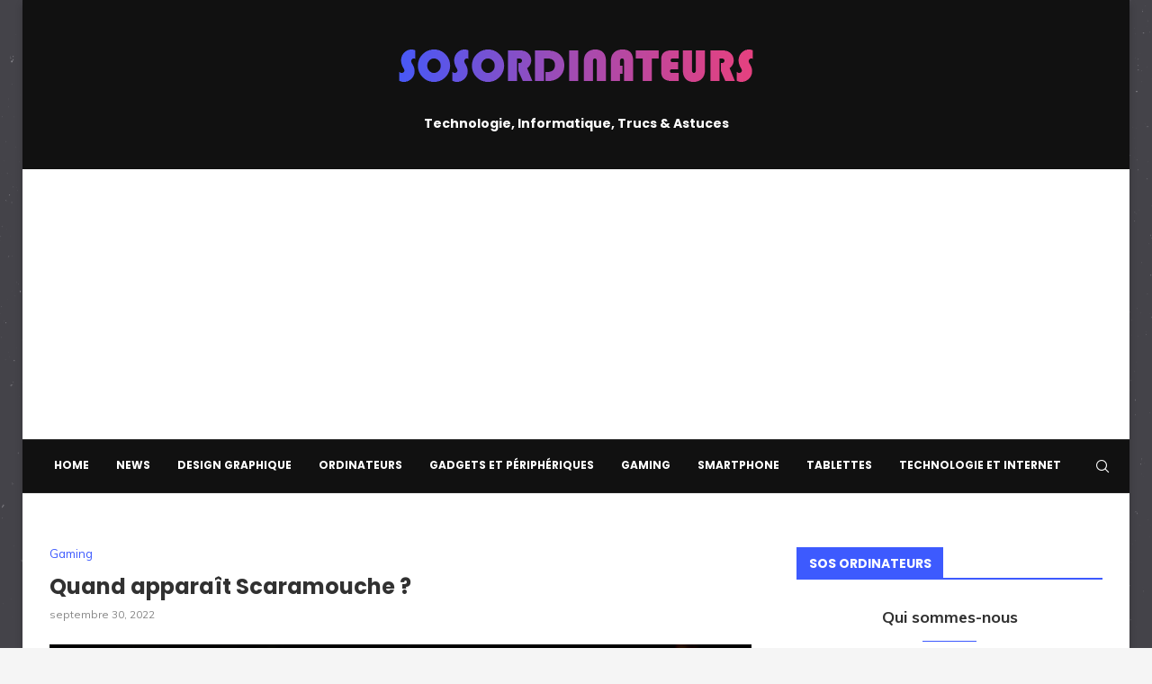

--- FILE ---
content_type: text/html; charset=UTF-8
request_url: https://sosordinateurs.com/gaming/quand-apparait-scaramouche/
body_size: 31598
content:
<!DOCTYPE html>
<html lang="fr-FR">
<head>
    <meta charset="UTF-8">
    <meta http-equiv="X-UA-Compatible" content="IE=edge">
    <meta name="viewport" content="width=device-width, initial-scale=1">
    <link rel="profile" href="http://gmpg.org/xfn/11"/>
	        <link rel="shortcut icon" href="https://sosordinateurs.com/wp-content/uploads/2020/03/logo-square-1.jpg"
              type="image/x-icon"/>
        <link rel="apple-touch-icon" sizes="180x180" href="https://sosordinateurs.com/wp-content/uploads/2020/03/logo-square-1.jpg">
	    <link rel="alternate" type="application/rss+xml" title="SOS Ordinateurs : Guides, Trucs &amp; Astuces pour booster votre ordinateur RSS Feed"
          href="https://sosordinateurs.com/feed/"/>
    <link rel="alternate" type="application/atom+xml" title="SOS Ordinateurs : Guides, Trucs &amp; Astuces pour booster votre ordinateur Atom Feed"
          href="https://sosordinateurs.com/feed/atom/"/>
    <link rel="pingback" href="https://sosordinateurs.com/xmlrpc.php"/>
    <!--[if lt IE 9]>
	<script src="https://sosordinateurs.com/wp-content/themes/soledad/js/html5.js"></script>
	<![endif]-->
	<title>Quand apparaît Scaramouche ? &#8211; SOS Ordinateurs : Guides, Trucs &amp; Astuces pour booster votre ordinateur</title>
<link rel='preconnect' href='https://fonts.googleapis.com' />
<link rel='preconnect' href='https://fonts.gstatic.com' />
<meta http-equiv='x-dns-prefetch-control' content='on'>
<link rel='dns-prefetch' href='//fonts.googleapis.com' />
<link rel='dns-prefetch' href='//fonts.gstatic.com' />
<link rel='dns-prefetch' href='//s.gravatar.com' />
<link rel='dns-prefetch' href='//www.google-analytics.com' />
<meta name='robots' content='max-image-preview:large' />
<link rel='dns-prefetch' href='//stats.wp.com' />
<link rel='dns-prefetch' href='//fonts.googleapis.com' />
<link rel="alternate" type="application/rss+xml" title="SOS Ordinateurs : Guides, Trucs &amp; Astuces pour booster votre ordinateur &raquo; Flux" href="https://sosordinateurs.com/feed/" />
<link rel="alternate" type="application/rss+xml" title="SOS Ordinateurs : Guides, Trucs &amp; Astuces pour booster votre ordinateur &raquo; Flux des commentaires" href="https://sosordinateurs.com/comments/feed/" />
<link rel="alternate" type="application/rss+xml" title="SOS Ordinateurs : Guides, Trucs &amp; Astuces pour booster votre ordinateur &raquo; Quand apparaît Scaramouche ? Flux des commentaires" href="https://sosordinateurs.com/gaming/quand-apparait-scaramouche/feed/" />
<script type="text/javascript">
/* <![CDATA[ */
window._wpemojiSettings = {"baseUrl":"https:\/\/s.w.org\/images\/core\/emoji\/14.0.0\/72x72\/","ext":".png","svgUrl":"https:\/\/s.w.org\/images\/core\/emoji\/14.0.0\/svg\/","svgExt":".svg","source":{"concatemoji":"https:\/\/sosordinateurs.com\/wp-includes\/js\/wp-emoji-release.min.js?ver=6.4.7"}};
/*! This file is auto-generated */
!function(i,n){var o,s,e;function c(e){try{var t={supportTests:e,timestamp:(new Date).valueOf()};sessionStorage.setItem(o,JSON.stringify(t))}catch(e){}}function p(e,t,n){e.clearRect(0,0,e.canvas.width,e.canvas.height),e.fillText(t,0,0);var t=new Uint32Array(e.getImageData(0,0,e.canvas.width,e.canvas.height).data),r=(e.clearRect(0,0,e.canvas.width,e.canvas.height),e.fillText(n,0,0),new Uint32Array(e.getImageData(0,0,e.canvas.width,e.canvas.height).data));return t.every(function(e,t){return e===r[t]})}function u(e,t,n){switch(t){case"flag":return n(e,"\ud83c\udff3\ufe0f\u200d\u26a7\ufe0f","\ud83c\udff3\ufe0f\u200b\u26a7\ufe0f")?!1:!n(e,"\ud83c\uddfa\ud83c\uddf3","\ud83c\uddfa\u200b\ud83c\uddf3")&&!n(e,"\ud83c\udff4\udb40\udc67\udb40\udc62\udb40\udc65\udb40\udc6e\udb40\udc67\udb40\udc7f","\ud83c\udff4\u200b\udb40\udc67\u200b\udb40\udc62\u200b\udb40\udc65\u200b\udb40\udc6e\u200b\udb40\udc67\u200b\udb40\udc7f");case"emoji":return!n(e,"\ud83e\udef1\ud83c\udffb\u200d\ud83e\udef2\ud83c\udfff","\ud83e\udef1\ud83c\udffb\u200b\ud83e\udef2\ud83c\udfff")}return!1}function f(e,t,n){var r="undefined"!=typeof WorkerGlobalScope&&self instanceof WorkerGlobalScope?new OffscreenCanvas(300,150):i.createElement("canvas"),a=r.getContext("2d",{willReadFrequently:!0}),o=(a.textBaseline="top",a.font="600 32px Arial",{});return e.forEach(function(e){o[e]=t(a,e,n)}),o}function t(e){var t=i.createElement("script");t.src=e,t.defer=!0,i.head.appendChild(t)}"undefined"!=typeof Promise&&(o="wpEmojiSettingsSupports",s=["flag","emoji"],n.supports={everything:!0,everythingExceptFlag:!0},e=new Promise(function(e){i.addEventListener("DOMContentLoaded",e,{once:!0})}),new Promise(function(t){var n=function(){try{var e=JSON.parse(sessionStorage.getItem(o));if("object"==typeof e&&"number"==typeof e.timestamp&&(new Date).valueOf()<e.timestamp+604800&&"object"==typeof e.supportTests)return e.supportTests}catch(e){}return null}();if(!n){if("undefined"!=typeof Worker&&"undefined"!=typeof OffscreenCanvas&&"undefined"!=typeof URL&&URL.createObjectURL&&"undefined"!=typeof Blob)try{var e="postMessage("+f.toString()+"("+[JSON.stringify(s),u.toString(),p.toString()].join(",")+"));",r=new Blob([e],{type:"text/javascript"}),a=new Worker(URL.createObjectURL(r),{name:"wpTestEmojiSupports"});return void(a.onmessage=function(e){c(n=e.data),a.terminate(),t(n)})}catch(e){}c(n=f(s,u,p))}t(n)}).then(function(e){for(var t in e)n.supports[t]=e[t],n.supports.everything=n.supports.everything&&n.supports[t],"flag"!==t&&(n.supports.everythingExceptFlag=n.supports.everythingExceptFlag&&n.supports[t]);n.supports.everythingExceptFlag=n.supports.everythingExceptFlag&&!n.supports.flag,n.DOMReady=!1,n.readyCallback=function(){n.DOMReady=!0}}).then(function(){return e}).then(function(){var e;n.supports.everything||(n.readyCallback(),(e=n.source||{}).concatemoji?t(e.concatemoji):e.wpemoji&&e.twemoji&&(t(e.twemoji),t(e.wpemoji)))}))}((window,document),window._wpemojiSettings);
/* ]]> */
</script>
<style id='wp-emoji-styles-inline-css' type='text/css'>

	img.wp-smiley, img.emoji {
		display: inline !important;
		border: none !important;
		box-shadow: none !important;
		height: 1em !important;
		width: 1em !important;
		margin: 0 0.07em !important;
		vertical-align: -0.1em !important;
		background: none !important;
		padding: 0 !important;
	}
</style>
<link rel='stylesheet' id='wp-block-library-css' href='https://sosordinateurs.com/wp-includes/css/dist/block-library/style.min.css?ver=6.4.7' type='text/css' media='all' />
<style id='wp-block-library-inline-css' type='text/css'>
.has-text-align-justify{text-align:justify;}
</style>
<style id='wp-block-library-theme-inline-css' type='text/css'>
.wp-block-audio figcaption{color:#555;font-size:13px;text-align:center}.is-dark-theme .wp-block-audio figcaption{color:hsla(0,0%,100%,.65)}.wp-block-audio{margin:0 0 1em}.wp-block-code{border:1px solid #ccc;border-radius:4px;font-family:Menlo,Consolas,monaco,monospace;padding:.8em 1em}.wp-block-embed figcaption{color:#555;font-size:13px;text-align:center}.is-dark-theme .wp-block-embed figcaption{color:hsla(0,0%,100%,.65)}.wp-block-embed{margin:0 0 1em}.blocks-gallery-caption{color:#555;font-size:13px;text-align:center}.is-dark-theme .blocks-gallery-caption{color:hsla(0,0%,100%,.65)}.wp-block-image figcaption{color:#555;font-size:13px;text-align:center}.is-dark-theme .wp-block-image figcaption{color:hsla(0,0%,100%,.65)}.wp-block-image{margin:0 0 1em}.wp-block-pullquote{border-bottom:4px solid;border-top:4px solid;color:currentColor;margin-bottom:1.75em}.wp-block-pullquote cite,.wp-block-pullquote footer,.wp-block-pullquote__citation{color:currentColor;font-size:.8125em;font-style:normal;text-transform:uppercase}.wp-block-quote{border-left:.25em solid;margin:0 0 1.75em;padding-left:1em}.wp-block-quote cite,.wp-block-quote footer{color:currentColor;font-size:.8125em;font-style:normal;position:relative}.wp-block-quote.has-text-align-right{border-left:none;border-right:.25em solid;padding-left:0;padding-right:1em}.wp-block-quote.has-text-align-center{border:none;padding-left:0}.wp-block-quote.is-large,.wp-block-quote.is-style-large,.wp-block-quote.is-style-plain{border:none}.wp-block-search .wp-block-search__label{font-weight:700}.wp-block-search__button{border:1px solid #ccc;padding:.375em .625em}:where(.wp-block-group.has-background){padding:1.25em 2.375em}.wp-block-separator.has-css-opacity{opacity:.4}.wp-block-separator{border:none;border-bottom:2px solid;margin-left:auto;margin-right:auto}.wp-block-separator.has-alpha-channel-opacity{opacity:1}.wp-block-separator:not(.is-style-wide):not(.is-style-dots){width:100px}.wp-block-separator.has-background:not(.is-style-dots){border-bottom:none;height:1px}.wp-block-separator.has-background:not(.is-style-wide):not(.is-style-dots){height:2px}.wp-block-table{margin:0 0 1em}.wp-block-table td,.wp-block-table th{word-break:normal}.wp-block-table figcaption{color:#555;font-size:13px;text-align:center}.is-dark-theme .wp-block-table figcaption{color:hsla(0,0%,100%,.65)}.wp-block-video figcaption{color:#555;font-size:13px;text-align:center}.is-dark-theme .wp-block-video figcaption{color:hsla(0,0%,100%,.65)}.wp-block-video{margin:0 0 1em}.wp-block-template-part.has-background{margin-bottom:0;margin-top:0;padding:1.25em 2.375em}
</style>
<link rel='stylesheet' id='mediaelement-css' href='https://sosordinateurs.com/wp-includes/js/mediaelement/mediaelementplayer-legacy.min.css?ver=4.2.17' type='text/css' media='all' />
<link rel='stylesheet' id='wp-mediaelement-css' href='https://sosordinateurs.com/wp-includes/js/mediaelement/wp-mediaelement.min.css?ver=6.4.7' type='text/css' media='all' />
<style id='jetpack-sharing-buttons-style-inline-css' type='text/css'>
.jetpack-sharing-buttons__services-list{display:flex;flex-direction:row;flex-wrap:wrap;gap:0;list-style-type:none;margin:5px;padding:0}.jetpack-sharing-buttons__services-list.has-small-icon-size{font-size:12px}.jetpack-sharing-buttons__services-list.has-normal-icon-size{font-size:16px}.jetpack-sharing-buttons__services-list.has-large-icon-size{font-size:24px}.jetpack-sharing-buttons__services-list.has-huge-icon-size{font-size:36px}@media print{.jetpack-sharing-buttons__services-list{display:none!important}}.editor-styles-wrapper .wp-block-jetpack-sharing-buttons{gap:0;padding-inline-start:0}ul.jetpack-sharing-buttons__services-list.has-background{padding:1.25em 2.375em}
</style>
<style id='create-block-soledad-style-inline-css' type='text/css'>
.pchead-e-block {
    --pcborder-cl: #dedede;
    --pcaccent-cl: #6eb48c;
}
.heading1-style-1 > h1,
.heading2-style-1 > h2,
.heading3-style-1 > h3,
.heading4-style-1 > h4,
.heading5-style-1 > h5,
.heading1-style-2 > h1,
.heading2-style-2 > h2,
.heading3-style-2 > h3,
.heading4-style-2 > h4,
.heading5-style-2 > h5 {
    padding-bottom: 8px;
    border-bottom: 1px solid var(--pcborder-cl);
    overflow: hidden;
}
.heading1-style-2 > h1,
.heading2-style-2 > h2,
.heading3-style-2 > h3,
.heading4-style-2 > h4,
.heading5-style-2 > h5 {
    border-bottom-width: 0;
    position: relative;
}
.heading1-style-2 > h1:before,
.heading2-style-2 > h2:before,
.heading3-style-2 > h3:before,
.heading4-style-2 > h4:before,
.heading5-style-2 > h5:before {
    content: '';
    width: 50px;
    height: 2px;
    bottom: 0;
    left: 0;
    z-index: 2;
    background: var(--pcaccent-cl);
    position: absolute;
}
.heading1-style-2 > h1:after,
.heading2-style-2 > h2:after,
.heading3-style-2 > h3:after,
.heading4-style-2 > h4:after,
.heading5-style-2 > h5:after {
    content: '';
    width: 100%;
    height: 2px;
    bottom: 0;
    left: 20px;
    z-index: 1;
    background: var(--pcborder-cl);
    position: absolute;
}
.heading1-style-3 > h1,
.heading2-style-3 > h2,
.heading3-style-3 > h3,
.heading4-style-3 > h4,
.heading5-style-3 > h5,
.heading1-style-4 > h1,
.heading2-style-4 > h2,
.heading3-style-4 > h3,
.heading4-style-4 > h4,
.heading5-style-4 > h5 {
    position: relative;
    padding-left: 20px;
}
.heading1-style-3 > h1:before,
.heading2-style-3 > h2:before,
.heading3-style-3 > h3:before,
.heading4-style-3 > h4:before,
.heading5-style-3 > h5:before,
.heading1-style-4 > h1:before,
.heading2-style-4 > h2:before,
.heading3-style-4 > h3:before,
.heading4-style-4 > h4:before,
.heading5-style-4 > h5:before {
    width: 10px;
    height: 100%;
    content: '';
    position: absolute;
    top: 0;
    left: 0;
    bottom: 0;
    background: var(--pcaccent-cl);
}
.heading1-style-4 > h1,
.heading2-style-4 > h2,
.heading3-style-4 > h3,
.heading4-style-4 > h4,
.heading5-style-4 > h5 {
    padding: 10px 20px;
    background: #f1f1f1;
}
.heading1-style-5 > h1,
.heading2-style-5 > h2,
.heading3-style-5 > h3,
.heading4-style-5 > h4,
.heading5-style-5 > h5 {
    position: relative;
    z-index: 1;
}
.heading1-style-5 > h1:before,
.heading2-style-5 > h2:before,
.heading3-style-5 > h3:before,
.heading4-style-5 > h4:before,
.heading5-style-5 > h5:before {
    content: "";
    position: absolute;
    left: 0;
    bottom: 0;
    width: 200px;
    height: 50%;
    transform: skew(-25deg) translateX(0);
    background: var(--pcaccent-cl);
    z-index: -1;
    opacity: 0.4;
}
.heading1-style-6 > h1,
.heading2-style-6 > h2,
.heading3-style-6 > h3,
.heading4-style-6 > h4,
.heading5-style-6 > h5 {
    text-decoration: underline;
    text-underline-offset: 2px;
    text-decoration-thickness: 4px;
    text-decoration-color: var(--pcaccent-cl);
}
</style>
<style id='classic-theme-styles-inline-css' type='text/css'>
/*! This file is auto-generated */
.wp-block-button__link{color:#fff;background-color:#32373c;border-radius:9999px;box-shadow:none;text-decoration:none;padding:calc(.667em + 2px) calc(1.333em + 2px);font-size:1.125em}.wp-block-file__button{background:#32373c;color:#fff;text-decoration:none}
</style>
<style id='global-styles-inline-css' type='text/css'>
body{--wp--preset--color--black: #000000;--wp--preset--color--cyan-bluish-gray: #abb8c3;--wp--preset--color--white: #ffffff;--wp--preset--color--pale-pink: #f78da7;--wp--preset--color--vivid-red: #cf2e2e;--wp--preset--color--luminous-vivid-orange: #ff6900;--wp--preset--color--luminous-vivid-amber: #fcb900;--wp--preset--color--light-green-cyan: #7bdcb5;--wp--preset--color--vivid-green-cyan: #00d084;--wp--preset--color--pale-cyan-blue: #8ed1fc;--wp--preset--color--vivid-cyan-blue: #0693e3;--wp--preset--color--vivid-purple: #9b51e0;--wp--preset--gradient--vivid-cyan-blue-to-vivid-purple: linear-gradient(135deg,rgba(6,147,227,1) 0%,rgb(155,81,224) 100%);--wp--preset--gradient--light-green-cyan-to-vivid-green-cyan: linear-gradient(135deg,rgb(122,220,180) 0%,rgb(0,208,130) 100%);--wp--preset--gradient--luminous-vivid-amber-to-luminous-vivid-orange: linear-gradient(135deg,rgba(252,185,0,1) 0%,rgba(255,105,0,1) 100%);--wp--preset--gradient--luminous-vivid-orange-to-vivid-red: linear-gradient(135deg,rgba(255,105,0,1) 0%,rgb(207,46,46) 100%);--wp--preset--gradient--very-light-gray-to-cyan-bluish-gray: linear-gradient(135deg,rgb(238,238,238) 0%,rgb(169,184,195) 100%);--wp--preset--gradient--cool-to-warm-spectrum: linear-gradient(135deg,rgb(74,234,220) 0%,rgb(151,120,209) 20%,rgb(207,42,186) 40%,rgb(238,44,130) 60%,rgb(251,105,98) 80%,rgb(254,248,76) 100%);--wp--preset--gradient--blush-light-purple: linear-gradient(135deg,rgb(255,206,236) 0%,rgb(152,150,240) 100%);--wp--preset--gradient--blush-bordeaux: linear-gradient(135deg,rgb(254,205,165) 0%,rgb(254,45,45) 50%,rgb(107,0,62) 100%);--wp--preset--gradient--luminous-dusk: linear-gradient(135deg,rgb(255,203,112) 0%,rgb(199,81,192) 50%,rgb(65,88,208) 100%);--wp--preset--gradient--pale-ocean: linear-gradient(135deg,rgb(255,245,203) 0%,rgb(182,227,212) 50%,rgb(51,167,181) 100%);--wp--preset--gradient--electric-grass: linear-gradient(135deg,rgb(202,248,128) 0%,rgb(113,206,126) 100%);--wp--preset--gradient--midnight: linear-gradient(135deg,rgb(2,3,129) 0%,rgb(40,116,252) 100%);--wp--preset--font-size--small: 12px;--wp--preset--font-size--medium: 20px;--wp--preset--font-size--large: 32px;--wp--preset--font-size--x-large: 42px;--wp--preset--font-size--normal: 14px;--wp--preset--font-size--huge: 42px;--wp--preset--spacing--20: 0.44rem;--wp--preset--spacing--30: 0.67rem;--wp--preset--spacing--40: 1rem;--wp--preset--spacing--50: 1.5rem;--wp--preset--spacing--60: 2.25rem;--wp--preset--spacing--70: 3.38rem;--wp--preset--spacing--80: 5.06rem;--wp--preset--shadow--natural: 6px 6px 9px rgba(0, 0, 0, 0.2);--wp--preset--shadow--deep: 12px 12px 50px rgba(0, 0, 0, 0.4);--wp--preset--shadow--sharp: 6px 6px 0px rgba(0, 0, 0, 0.2);--wp--preset--shadow--outlined: 6px 6px 0px -3px rgba(255, 255, 255, 1), 6px 6px rgba(0, 0, 0, 1);--wp--preset--shadow--crisp: 6px 6px 0px rgba(0, 0, 0, 1);}:where(.is-layout-flex){gap: 0.5em;}:where(.is-layout-grid){gap: 0.5em;}body .is-layout-flow > .alignleft{float: left;margin-inline-start: 0;margin-inline-end: 2em;}body .is-layout-flow > .alignright{float: right;margin-inline-start: 2em;margin-inline-end: 0;}body .is-layout-flow > .aligncenter{margin-left: auto !important;margin-right: auto !important;}body .is-layout-constrained > .alignleft{float: left;margin-inline-start: 0;margin-inline-end: 2em;}body .is-layout-constrained > .alignright{float: right;margin-inline-start: 2em;margin-inline-end: 0;}body .is-layout-constrained > .aligncenter{margin-left: auto !important;margin-right: auto !important;}body .is-layout-constrained > :where(:not(.alignleft):not(.alignright):not(.alignfull)){max-width: var(--wp--style--global--content-size);margin-left: auto !important;margin-right: auto !important;}body .is-layout-constrained > .alignwide{max-width: var(--wp--style--global--wide-size);}body .is-layout-flex{display: flex;}body .is-layout-flex{flex-wrap: wrap;align-items: center;}body .is-layout-flex > *{margin: 0;}body .is-layout-grid{display: grid;}body .is-layout-grid > *{margin: 0;}:where(.wp-block-columns.is-layout-flex){gap: 2em;}:where(.wp-block-columns.is-layout-grid){gap: 2em;}:where(.wp-block-post-template.is-layout-flex){gap: 1.25em;}:where(.wp-block-post-template.is-layout-grid){gap: 1.25em;}.has-black-color{color: var(--wp--preset--color--black) !important;}.has-cyan-bluish-gray-color{color: var(--wp--preset--color--cyan-bluish-gray) !important;}.has-white-color{color: var(--wp--preset--color--white) !important;}.has-pale-pink-color{color: var(--wp--preset--color--pale-pink) !important;}.has-vivid-red-color{color: var(--wp--preset--color--vivid-red) !important;}.has-luminous-vivid-orange-color{color: var(--wp--preset--color--luminous-vivid-orange) !important;}.has-luminous-vivid-amber-color{color: var(--wp--preset--color--luminous-vivid-amber) !important;}.has-light-green-cyan-color{color: var(--wp--preset--color--light-green-cyan) !important;}.has-vivid-green-cyan-color{color: var(--wp--preset--color--vivid-green-cyan) !important;}.has-pale-cyan-blue-color{color: var(--wp--preset--color--pale-cyan-blue) !important;}.has-vivid-cyan-blue-color{color: var(--wp--preset--color--vivid-cyan-blue) !important;}.has-vivid-purple-color{color: var(--wp--preset--color--vivid-purple) !important;}.has-black-background-color{background-color: var(--wp--preset--color--black) !important;}.has-cyan-bluish-gray-background-color{background-color: var(--wp--preset--color--cyan-bluish-gray) !important;}.has-white-background-color{background-color: var(--wp--preset--color--white) !important;}.has-pale-pink-background-color{background-color: var(--wp--preset--color--pale-pink) !important;}.has-vivid-red-background-color{background-color: var(--wp--preset--color--vivid-red) !important;}.has-luminous-vivid-orange-background-color{background-color: var(--wp--preset--color--luminous-vivid-orange) !important;}.has-luminous-vivid-amber-background-color{background-color: var(--wp--preset--color--luminous-vivid-amber) !important;}.has-light-green-cyan-background-color{background-color: var(--wp--preset--color--light-green-cyan) !important;}.has-vivid-green-cyan-background-color{background-color: var(--wp--preset--color--vivid-green-cyan) !important;}.has-pale-cyan-blue-background-color{background-color: var(--wp--preset--color--pale-cyan-blue) !important;}.has-vivid-cyan-blue-background-color{background-color: var(--wp--preset--color--vivid-cyan-blue) !important;}.has-vivid-purple-background-color{background-color: var(--wp--preset--color--vivid-purple) !important;}.has-black-border-color{border-color: var(--wp--preset--color--black) !important;}.has-cyan-bluish-gray-border-color{border-color: var(--wp--preset--color--cyan-bluish-gray) !important;}.has-white-border-color{border-color: var(--wp--preset--color--white) !important;}.has-pale-pink-border-color{border-color: var(--wp--preset--color--pale-pink) !important;}.has-vivid-red-border-color{border-color: var(--wp--preset--color--vivid-red) !important;}.has-luminous-vivid-orange-border-color{border-color: var(--wp--preset--color--luminous-vivid-orange) !important;}.has-luminous-vivid-amber-border-color{border-color: var(--wp--preset--color--luminous-vivid-amber) !important;}.has-light-green-cyan-border-color{border-color: var(--wp--preset--color--light-green-cyan) !important;}.has-vivid-green-cyan-border-color{border-color: var(--wp--preset--color--vivid-green-cyan) !important;}.has-pale-cyan-blue-border-color{border-color: var(--wp--preset--color--pale-cyan-blue) !important;}.has-vivid-cyan-blue-border-color{border-color: var(--wp--preset--color--vivid-cyan-blue) !important;}.has-vivid-purple-border-color{border-color: var(--wp--preset--color--vivid-purple) !important;}.has-vivid-cyan-blue-to-vivid-purple-gradient-background{background: var(--wp--preset--gradient--vivid-cyan-blue-to-vivid-purple) !important;}.has-light-green-cyan-to-vivid-green-cyan-gradient-background{background: var(--wp--preset--gradient--light-green-cyan-to-vivid-green-cyan) !important;}.has-luminous-vivid-amber-to-luminous-vivid-orange-gradient-background{background: var(--wp--preset--gradient--luminous-vivid-amber-to-luminous-vivid-orange) !important;}.has-luminous-vivid-orange-to-vivid-red-gradient-background{background: var(--wp--preset--gradient--luminous-vivid-orange-to-vivid-red) !important;}.has-very-light-gray-to-cyan-bluish-gray-gradient-background{background: var(--wp--preset--gradient--very-light-gray-to-cyan-bluish-gray) !important;}.has-cool-to-warm-spectrum-gradient-background{background: var(--wp--preset--gradient--cool-to-warm-spectrum) !important;}.has-blush-light-purple-gradient-background{background: var(--wp--preset--gradient--blush-light-purple) !important;}.has-blush-bordeaux-gradient-background{background: var(--wp--preset--gradient--blush-bordeaux) !important;}.has-luminous-dusk-gradient-background{background: var(--wp--preset--gradient--luminous-dusk) !important;}.has-pale-ocean-gradient-background{background: var(--wp--preset--gradient--pale-ocean) !important;}.has-electric-grass-gradient-background{background: var(--wp--preset--gradient--electric-grass) !important;}.has-midnight-gradient-background{background: var(--wp--preset--gradient--midnight) !important;}.has-small-font-size{font-size: var(--wp--preset--font-size--small) !important;}.has-medium-font-size{font-size: var(--wp--preset--font-size--medium) !important;}.has-large-font-size{font-size: var(--wp--preset--font-size--large) !important;}.has-x-large-font-size{font-size: var(--wp--preset--font-size--x-large) !important;}
.wp-block-navigation a:where(:not(.wp-element-button)){color: inherit;}
:where(.wp-block-post-template.is-layout-flex){gap: 1.25em;}:where(.wp-block-post-template.is-layout-grid){gap: 1.25em;}
:where(.wp-block-columns.is-layout-flex){gap: 2em;}:where(.wp-block-columns.is-layout-grid){gap: 2em;}
.wp-block-pullquote{font-size: 1.5em;line-height: 1.6;}
</style>
<link rel='stylesheet' id='contact-form-7-css' href='https://sosordinateurs.com/wp-content/plugins/contact-form-7/includes/css/styles.css?ver=5.9.3' type='text/css' media='all' />
<link rel='stylesheet' id='ez-toc-css' href='https://sosordinateurs.com/wp-content/plugins/easy-table-of-contents/assets/css/screen.min.css?ver=2.0.64' type='text/css' media='all' />
<style id='ez-toc-inline-css' type='text/css'>
div#ez-toc-container .ez-toc-title {font-size: 120%;}div#ez-toc-container .ez-toc-title {font-weight: 500;}div#ez-toc-container ul li {font-size: 95%;}div#ez-toc-container ul li {font-weight: 500;}div#ez-toc-container nav ul ul li {font-size: 90%;}
.ez-toc-container-direction {direction: ltr;}.ez-toc-counter ul{counter-reset: item ;}.ez-toc-counter nav ul li a::before {content: counters(item, ".", decimal) ". ";display: inline-block;counter-increment: item;flex-grow: 0;flex-shrink: 0;margin-right: .2em; float: left; }.ez-toc-widget-direction {direction: ltr;}.ez-toc-widget-container ul{counter-reset: item ;}.ez-toc-widget-container nav ul li a::before {content: counters(item, ".", decimal) ". ";display: inline-block;counter-increment: item;flex-grow: 0;flex-shrink: 0;margin-right: .2em; float: left; }
</style>
<link rel='stylesheet' id='penci-fonts-css' href='https://fonts.googleapis.com/css?family=Poppins%3A300%2C300italic%2C400%2C400italic%2C500%2C500italic%2C700%2C700italic%2C800%2C800italic%7CMuli%3A300%2C300italic%2C400%2C400italic%2C500%2C500italic%2C600%2C600italic%2C700%2C700italic%2C800%2C800italic%26subset%3Dlatin%2Ccyrillic%2Ccyrillic-ext%2Cgreek%2Cgreek-ext%2Clatin-ext&#038;display=swap&#038;ver=8.4.7' type='text/css' media='all' />
<link rel='stylesheet' id='penci-main-style-css' href='https://sosordinateurs.com/wp-content/themes/soledad/main.css?ver=8.4.7' type='text/css' media='all' />
<link rel='stylesheet' id='penci-swiper-bundle-css' href='https://sosordinateurs.com/wp-content/themes/soledad/css/swiper-bundle.min.css?ver=8.4.7' type='text/css' media='all' />
<link rel='stylesheet' id='penci-font-awesomeold-css' href='https://sosordinateurs.com/wp-content/themes/soledad/css/font-awesome.4.7.0.swap.min.css?ver=4.7.0' type='text/css' media='all' />
<link rel='stylesheet' id='penci_icon-css' href='https://sosordinateurs.com/wp-content/themes/soledad/css/penci-icon.css?ver=8.4.7' type='text/css' media='all' />
<link rel='stylesheet' id='penci_style-css' href='https://sosordinateurs.com/wp-content/themes/soledad/style.css?ver=8.4.7' type='text/css' media='all' />
<link rel='stylesheet' id='penci_social_counter-css' href='https://sosordinateurs.com/wp-content/themes/soledad/css/social-counter.css?ver=8.4.7' type='text/css' media='all' />
<script type="text/javascript" src="https://sosordinateurs.com/wp-includes/js/jquery/jquery.min.js?ver=3.7.1" id="jquery-core-js"></script>
<script type="text/javascript" src="https://sosordinateurs.com/wp-includes/js/jquery/jquery-migrate.min.js?ver=3.4.1" id="jquery-migrate-js"></script>
<link rel="https://api.w.org/" href="https://sosordinateurs.com/wp-json/" /><link rel="alternate" type="application/json" href="https://sosordinateurs.com/wp-json/wp/v2/posts/83542" /><link rel="EditURI" type="application/rsd+xml" title="RSD" href="https://sosordinateurs.com/xmlrpc.php?rsd" />
<meta name="generator" content="WordPress 6.4.7" />
<link rel="canonical" href="https://sosordinateurs.com/gaming/quand-apparait-scaramouche/" />
<link rel='shortlink' href='https://sosordinateurs.com/?p=83542' />
<link rel="alternate" type="application/json+oembed" href="https://sosordinateurs.com/wp-json/oembed/1.0/embed?url=https%3A%2F%2Fsosordinateurs.com%2Fgaming%2Fquand-apparait-scaramouche%2F" />
<link rel="alternate" type="text/xml+oembed" href="https://sosordinateurs.com/wp-json/oembed/1.0/embed?url=https%3A%2F%2Fsosordinateurs.com%2Fgaming%2Fquand-apparait-scaramouche%2F&#038;format=xml" />
	<style>img#wpstats{display:none}</style>
		<!-- Global site tag (gtag.js) - Google Analytics -->
<script async src="https://www.googletagmanager.com/gtag/js?id=UA-145786243-19"></script>
<script>
  window.dataLayer = window.dataLayer || [];
  function gtag(){dataLayer.push(arguments);}
  gtag('js', new Date());

  gtag('config', 'UA-145786243-19');
</script>
<style id="penci-custom-style" type="text/css">body{ --pcbg-cl: #fff; --pctext-cl: #313131; --pcborder-cl: #dedede; --pcheading-cl: #313131; --pcmeta-cl: #888888; --pcaccent-cl: #6eb48c; --pcbody-font: 'PT Serif', serif; --pchead-font: 'Raleway', sans-serif; --pchead-wei: bold; --pcava_bdr:10px;--pcajs_fvw:470px;--pcajs_fvmw:220px; } .single.penci-body-single-style-5 #header, .single.penci-body-single-style-6 #header, .single.penci-body-single-style-10 #header, .single.penci-body-single-style-5 .pc-wrapbuilder-header, .single.penci-body-single-style-6 .pc-wrapbuilder-header, .single.penci-body-single-style-10 .pc-wrapbuilder-header { --pchd-mg: 40px; } .fluid-width-video-wrapper > div { position: absolute; left: 0; right: 0; top: 0; width: 100%; height: 100%; } .yt-video-place { position: relative; text-align: center; } .yt-video-place.embed-responsive .start-video { display: block; top: 0; left: 0; bottom: 0; right: 0; position: absolute; transform: none; } .yt-video-place.embed-responsive .start-video img { margin: 0; padding: 0; top: 50%; display: inline-block; position: absolute; left: 50%; transform: translate(-50%, -50%); width: 68px; height: auto; } .mfp-bg { top: 0; left: 0; width: 100%; height: 100%; z-index: 9999999; overflow: hidden; position: fixed; background: #0b0b0b; opacity: .8; filter: alpha(opacity=80) } .mfp-wrap { top: 0; left: 0; width: 100%; height: 100%; z-index: 9999999; position: fixed; outline: none !important; -webkit-backface-visibility: hidden } body { --pchead-font: 'Poppins', sans-serif; } body { --pcbody-font: 'Muli', sans-serif; } p{ line-height: 1.8; } .header-slogan .header-slogan-text{ font-family: 'Poppins', sans-serif; } .penci-hide-tagupdated{ display: none !important; } .header-slogan .header-slogan-text { font-style:normal; } .header-slogan .header-slogan-text { font-weight:600; } body { --pchead-wei: 600; } .featured-area .penci-image-holder, .featured-area .penci-slider4-overlay, .featured-area .penci-slide-overlay .overlay-link, .featured-style-29 .featured-slider-overlay, .penci-slider38-overlay{ border-radius: ; -webkit-border-radius: ; } .penci-featured-content-right:before{ border-top-right-radius: ; border-bottom-right-radius: ; } .penci-flat-overlay .penci-slide-overlay .penci-mag-featured-content:before{ border-bottom-left-radius: ; border-bottom-right-radius: ; } .container-single .post-image{ border-radius: ; -webkit-border-radius: ; } .penci-mega-thumbnail .penci-image-holder{ border-radius: ; -webkit-border-radius: ; } body.penci-body-boxed { background-image: url(https://sosordinateurs.com/wp-content/uploads/2020/03/stardust.png); } body.penci-body-boxed { background-repeat:repeat; } body.penci-body-boxed { background-attachment:scroll; } body.penci-body-boxed { background-size:auto; } #header .inner-header .container { padding:40px 0; } body{ --pcaccent-cl: #3d5afe; } .penci-menuhbg-toggle:hover .lines-button:after, .penci-menuhbg-toggle:hover .penci-lines:before, .penci-menuhbg-toggle:hover .penci-lines:after,.tags-share-box.tags-share-box-s2 .post-share-plike,.penci-video_playlist .penci-playlist-title,.pencisc-column-2.penci-video_playlist .penci-video-nav .playlist-panel-item, .pencisc-column-1.penci-video_playlist .penci-video-nav .playlist-panel-item,.penci-video_playlist .penci-custom-scroll::-webkit-scrollbar-thumb, .pencisc-button, .post-entry .pencisc-button, .penci-dropcap-box, .penci-dropcap-circle, .penci-login-register input[type="submit"]:hover, .penci-ld .penci-ldin:before, .penci-ldspinner > div{ background: #3d5afe; } a, .post-entry .penci-portfolio-filter ul li a:hover, .penci-portfolio-filter ul li a:hover, .penci-portfolio-filter ul li.active a, .post-entry .penci-portfolio-filter ul li.active a, .penci-countdown .countdown-amount, .archive-box h1, .post-entry a, .container.penci-breadcrumb span a:hover,.container.penci-breadcrumb a:hover, .post-entry blockquote:before, .post-entry blockquote cite, .post-entry blockquote .author, .wpb_text_column blockquote:before, .wpb_text_column blockquote cite, .wpb_text_column blockquote .author, .penci-pagination a:hover, ul.penci-topbar-menu > li a:hover, div.penci-topbar-menu > ul > li a:hover, .penci-recipe-heading a.penci-recipe-print,.penci-review-metas .penci-review-btnbuy, .main-nav-social a:hover, .widget-social .remove-circle a:hover i, .penci-recipe-index .cat > a.penci-cat-name, #bbpress-forums li.bbp-body ul.forum li.bbp-forum-info a:hover, #bbpress-forums li.bbp-body ul.topic li.bbp-topic-title a:hover, #bbpress-forums li.bbp-body ul.forum li.bbp-forum-info .bbp-forum-content a, #bbpress-forums li.bbp-body ul.topic p.bbp-topic-meta a, #bbpress-forums .bbp-breadcrumb a:hover, #bbpress-forums .bbp-forum-freshness a:hover, #bbpress-forums .bbp-topic-freshness a:hover, #buddypress ul.item-list li div.item-title a, #buddypress ul.item-list li h4 a, #buddypress .activity-header a:first-child, #buddypress .comment-meta a:first-child, #buddypress .acomment-meta a:first-child, div.bbp-template-notice a:hover, .penci-menu-hbg .menu li a .indicator:hover, .penci-menu-hbg .menu li a:hover, #sidebar-nav .menu li a:hover, .penci-rlt-popup .rltpopup-meta .rltpopup-title:hover, .penci-video_playlist .penci-video-playlist-item .penci-video-title:hover, .penci_list_shortcode li:before, .penci-dropcap-box-outline, .penci-dropcap-circle-outline, .penci-dropcap-regular, .penci-dropcap-bold{ color: #3d5afe; } .penci-home-popular-post ul.slick-dots li button:hover, .penci-home-popular-post ul.slick-dots li.slick-active button, .post-entry blockquote .author span:after, .error-image:after, .error-404 .go-back-home a:after, .penci-header-signup-form, .woocommerce span.onsale, .woocommerce #respond input#submit:hover, .woocommerce a.button:hover, .woocommerce button.button:hover, .woocommerce input.button:hover, .woocommerce nav.woocommerce-pagination ul li span.current, .woocommerce div.product .entry-summary div[itemprop="description"]:before, .woocommerce div.product .entry-summary div[itemprop="description"] blockquote .author span:after, .woocommerce div.product .woocommerce-tabs #tab-description blockquote .author span:after, .woocommerce #respond input#submit.alt:hover, .woocommerce a.button.alt:hover, .woocommerce button.button.alt:hover, .woocommerce input.button.alt:hover, .pcheader-icon.shoping-cart-icon > a > span, #penci-demobar .buy-button, #penci-demobar .buy-button:hover, .penci-recipe-heading a.penci-recipe-print:hover,.penci-review-metas .penci-review-btnbuy:hover, .penci-review-process span, .penci-review-score-total, #navigation.menu-style-2 ul.menu ul.sub-menu:before, #navigation.menu-style-2 .menu ul ul.sub-menu:before, .penci-go-to-top-floating, .post-entry.blockquote-style-2 blockquote:before, #bbpress-forums #bbp-search-form .button, #bbpress-forums #bbp-search-form .button:hover, .wrapper-boxed .bbp-pagination-links span.current, #bbpress-forums #bbp_reply_submit:hover, #bbpress-forums #bbp_topic_submit:hover,#main .bbp-login-form .bbp-submit-wrapper button[type="submit"]:hover, #buddypress .dir-search input[type=submit], #buddypress .groups-members-search input[type=submit], #buddypress button:hover, #buddypress a.button:hover, #buddypress a.button:focus, #buddypress input[type=button]:hover, #buddypress input[type=reset]:hover, #buddypress ul.button-nav li a:hover, #buddypress ul.button-nav li.current a, #buddypress div.generic-button a:hover, #buddypress .comment-reply-link:hover, #buddypress input[type=submit]:hover, #buddypress div.pagination .pagination-links .current, #buddypress div.item-list-tabs ul li.selected a, #buddypress div.item-list-tabs ul li.current a, #buddypress div.item-list-tabs ul li a:hover, #buddypress table.notifications thead tr, #buddypress table.notifications-settings thead tr, #buddypress table.profile-settings thead tr, #buddypress table.profile-fields thead tr, #buddypress table.wp-profile-fields thead tr, #buddypress table.messages-notices thead tr, #buddypress table.forum thead tr, #buddypress input[type=submit] { background-color: #3d5afe; } .penci-pagination ul.page-numbers li span.current, #comments_pagination span { color: #fff; background: #3d5afe; border-color: #3d5afe; } .footer-instagram h4.footer-instagram-title > span:before, .woocommerce nav.woocommerce-pagination ul li span.current, .penci-pagination.penci-ajax-more a.penci-ajax-more-button:hover, .penci-recipe-heading a.penci-recipe-print:hover,.penci-review-metas .penci-review-btnbuy:hover, .home-featured-cat-content.style-14 .magcat-padding:before, .wrapper-boxed .bbp-pagination-links span.current, #buddypress .dir-search input[type=submit], #buddypress .groups-members-search input[type=submit], #buddypress button:hover, #buddypress a.button:hover, #buddypress a.button:focus, #buddypress input[type=button]:hover, #buddypress input[type=reset]:hover, #buddypress ul.button-nav li a:hover, #buddypress ul.button-nav li.current a, #buddypress div.generic-button a:hover, #buddypress .comment-reply-link:hover, #buddypress input[type=submit]:hover, #buddypress div.pagination .pagination-links .current, #buddypress input[type=submit], form.pc-searchform.penci-hbg-search-form input.search-input:hover, form.pc-searchform.penci-hbg-search-form input.search-input:focus, .penci-dropcap-box-outline, .penci-dropcap-circle-outline { border-color: #3d5afe; } .woocommerce .woocommerce-error, .woocommerce .woocommerce-info, .woocommerce .woocommerce-message { border-top-color: #3d5afe; } .penci-slider ol.penci-control-nav li a.penci-active, .penci-slider ol.penci-control-nav li a:hover, .penci-related-carousel .penci-owl-dot.active span, .penci-owl-carousel-slider .penci-owl-dot.active span{ border-color: #3d5afe; background-color: #3d5afe; } .woocommerce .woocommerce-message:before, .woocommerce form.checkout table.shop_table .order-total .amount, .woocommerce ul.products li.product .price ins, .woocommerce ul.products li.product .price, .woocommerce div.product p.price ins, .woocommerce div.product span.price ins, .woocommerce div.product p.price, .woocommerce div.product .entry-summary div[itemprop="description"] blockquote:before, .woocommerce div.product .woocommerce-tabs #tab-description blockquote:before, .woocommerce div.product .entry-summary div[itemprop="description"] blockquote cite, .woocommerce div.product .entry-summary div[itemprop="description"] blockquote .author, .woocommerce div.product .woocommerce-tabs #tab-description blockquote cite, .woocommerce div.product .woocommerce-tabs #tab-description blockquote .author, .woocommerce div.product .product_meta > span a:hover, .woocommerce div.product .woocommerce-tabs ul.tabs li.active, .woocommerce ul.cart_list li .amount, .woocommerce ul.product_list_widget li .amount, .woocommerce table.shop_table td.product-name a:hover, .woocommerce table.shop_table td.product-price span, .woocommerce table.shop_table td.product-subtotal span, .woocommerce-cart .cart-collaterals .cart_totals table td .amount, .woocommerce .woocommerce-info:before, .woocommerce div.product span.price, .penci-container-inside.penci-breadcrumb span a:hover,.penci-container-inside.penci-breadcrumb a:hover { color: #3d5afe; } .standard-content .penci-more-link.penci-more-link-button a.more-link, .penci-readmore-btn.penci-btn-make-button a, .penci-featured-cat-seemore.penci-btn-make-button a{ background-color: #3d5afe; color: #fff; } .penci-vernav-toggle:before{ border-top-color: #3d5afe; color: #fff; } .penci-top-bar, .penci-topbar-trending .penci-owl-carousel .owl-item, ul.penci-topbar-menu ul.sub-menu, div.penci-topbar-menu > ul ul.sub-menu, .pctopbar-login-btn .pclogin-sub{ background-color: #111111; } .headline-title.nticker-style-3:after{ border-color: #111111; } .headline-title { background-color: #3d5afe; } .headline-title.nticker-style-2:after, .headline-title.nticker-style-4:after{ border-color: #3d5afe; } a.penci-topbar-post-title:hover { color: #3d5afe; } a.penci-topbar-post-title { text-transform: none; } ul.penci-topbar-menu > li a, div.penci-topbar-menu > ul > li a { text-transform: none; font-size: 12px; } ul.penci-topbar-menu > li a:hover, div.penci-topbar-menu > ul > li a:hover { color: #3d5afe; } .penci-topbar-social a:hover { color: #3d5afe; } #penci-login-popup:before{ opacity: ; } #header .inner-header { background-color: #111111; background-image: none; } #navigation, .show-search { background: #111111; } @media only screen and (min-width: 960px){ #navigation.header-11 > .container { background: #111111; }} .header-slogan .header-slogan-text:before, .header-slogan .header-slogan-text:after{ content: none; } #navigation, #navigation.header-layout-bottom { border-color: #212121; } #navigation .menu > li > a, #navigation .menu .sub-menu li a { color: #ffffff; } #navigation .menu > li > a:hover, #navigation .menu li.current-menu-item > a, #navigation .menu > li.current_page_item > a, #navigation .menu > li:hover > a, #navigation .menu > li.current-menu-ancestor > a, #navigation .menu > li.current-menu-item > a, #navigation .menu .sub-menu li a:hover, #navigation .menu .sub-menu li.current-menu-item > a, #navigation .sub-menu li:hover > a { color: #3d5afe; } #navigation ul.menu > li > a:before, #navigation .menu > ul > li > a:before { background: #3d5afe; } #navigation.menu-item-padding .menu > li > a:hover, #navigation.menu-item-padding .menu > li:hover > a, #navigation.menu-item-padding .menu > li.current-menu-item > a, #navigation.menu-item-padding .menu > li.current_page_item > a, #navigation.menu-item-padding .menu > li.current-menu-ancestor > a, #navigation.menu-item-padding .menu > li.current-menu-item > a { background-color: #ed2b23; } #navigation .penci-megamenu .penci-mega-child-categories a.cat-active, #navigation .menu .penci-megamenu .penci-mega-child-categories a:hover, #navigation .menu .penci-megamenu .penci-mega-latest-posts .penci-mega-post a:hover { color: #3d5afe; } #navigation .penci-megamenu .penci-mega-thumbnail .mega-cat-name { background: #3d5afe; } #navigation .penci-megamenu .post-mega-title a, .pc-builder-element .navigation .penci-megamenu .penci-content-megamenu .penci-mega-latest-posts .penci-mega-post .post-mega-title a{ font-size:13px; } #navigation .penci-megamenu .post-mega-title a, .pc-builder-element .navigation .penci-megamenu .penci-content-megamenu .penci-mega-latest-posts .penci-mega-post .post-mega-title a{ text-transform: none; } .header-slogan .header-slogan-text { color: #ffffff; } #navigation .menu .sub-menu li a { color: #313131; } #navigation .menu .sub-menu li a:hover, #navigation .menu .sub-menu li.current-menu-item > a, #navigation .sub-menu li:hover > a { color: #3d5afe; } #navigation.menu-style-2 ul.menu ul.sub-menu:before, #navigation.menu-style-2 .menu ul ul.sub-menu:before { background-color: #ed2b23; } .top-search-classes a.cart-contents, .pcheader-icon > a, #navigation .button-menu-mobile,.top-search-classes > a, #navigation #penci-header-bookmark > a { color: #ffffff; } #navigation .button-menu-mobile svg { fill: #ffffff; } .show-search form.pc-searchform input.search-input::-webkit-input-placeholder{ color: #ffffff; } .show-search form.pc-searchform input.search-input:-moz-placeholder { color: #ffffff; opacity: 1;} .show-search form.pc-searchform input.search-input::-moz-placeholder {color: #ffffff; opacity: 1; } .show-search form.pc-searchform input.search-input:-ms-input-placeholder { color: #ffffff; } .penci-search-form form input.search-input::-webkit-input-placeholder{ color: #ffffff; } .penci-search-form form input.search-input:-moz-placeholder { color: #ffffff; opacity: 1;} .penci-search-form form input.search-input::-moz-placeholder {color: #ffffff; opacity: 1; } .penci-search-form form input.search-input:-ms-input-placeholder { color: #ffffff; } .show-search form.pc-searchform input.search-input,.penci-search-form form input.search-input{ color: #ffffff; } .show-search a.close-search { color: #ffffff; } .header-search-style-overlay .show-search a.close-search { color: #ffffff; } .header-search-style-default .pcajx-search-loading.show-search .penci-search-form form button:before {border-left-color: #ffffff;} .show-search form.pc-searchform input.search-input::-webkit-input-placeholder{ color: #ffffff; } .show-search form.pc-searchform input.search-input:-moz-placeholder { color: #ffffff; opacity: 1;} .show-search form.pc-searchform input.search-input::-moz-placeholder {color: #ffffff; opacity: 1; } .show-search form.pc-searchform input.search-input:-ms-input-placeholder { color: #ffffff; } .penci-search-form form input.search-input::-webkit-input-placeholder{ color: #ffffff; } .penci-search-form form input.search-input:-moz-placeholder { color: #ffffff; opacity: 1;} .penci-search-form form input.search-input::-moz-placeholder {color: #ffffff; opacity: 1; } .penci-search-form form input.search-input:-ms-input-placeholder { color: #ffffff; } .show-search form.pc-searchform input.search-input,.penci-search-form form input.search-input{ color: #ffffff; } .penci-featured-content .feat-text h3 a, .featured-style-35 .feat-text-right h3 a, .featured-style-4 .penci-featured-content .feat-text h3 a, .penci-mag-featured-content h3 a, .pencislider-container .pencislider-content .pencislider-title { text-transform: none; } .penci-home-popular-post .item-related h3 a { text-transform: none; } .home-featured-cat-content, .penci-featured-cat-seemore, .penci-featured-cat-custom-ads, .home-featured-cat-content.style-8 { margin-bottom: 40px; } .home-featured-cat-content.style-8 .penci-grid li.list-post:last-child{ margin-bottom: 0; } .home-featured-cat-content.style-3, .home-featured-cat-content.style-11{ margin-bottom: 30px; } .home-featured-cat-content.style-7{ margin-bottom: 14px; } .home-featured-cat-content.style-13{ margin-bottom: 20px; } .penci-featured-cat-seemore, .penci-featured-cat-custom-ads{ margin-top: -20px; } .penci-featured-cat-seemore.penci-seemore-style-7, .mag-cat-style-7 .penci-featured-cat-custom-ads{ margin-top: -18px; } .penci-featured-cat-seemore.penci-seemore-style-8, .mag-cat-style-8 .penci-featured-cat-custom-ads{ margin-top: 0px; } .penci-featured-cat-seemore.penci-seemore-style-13, .mag-cat-style-13 .penci-featured-cat-custom-ads{ margin-top: -20px; } .penci-homepage-title.penci-magazine-title h3 a, .penci-border-arrow.penci-homepage-title .inner-arrow { text-transform: none; } .penci-homepage-title.penci-magazine-title h3 a, .penci-border-arrow.penci-homepage-title .inner-arrow { font-size: 20px; } .penci-header-signup-form { padding-top: px; padding-bottom: px; } .penci-header-signup-form { background-color: #3d5afe; } .header-social a i, .main-nav-social a { color: #3d5afe; } .header-social a:hover i, .main-nav-social a:hover, .penci-menuhbg-toggle:hover .lines-button:after, .penci-menuhbg-toggle:hover .penci-lines:before, .penci-menuhbg-toggle:hover .penci-lines:after { color: #ffffff; } #sidebar-nav .menu li a:hover, .header-social.sidebar-nav-social a:hover i, #sidebar-nav .menu li a .indicator:hover, #sidebar-nav .menu .sub-menu li a .indicator:hover{ color: #3d5afe; } #sidebar-nav-logo:before{ background-color: #3d5afe; } .penci-slide-overlay .overlay-link, .penci-slider38-overlay, .penci-flat-overlay .penci-slide-overlay .penci-mag-featured-content:before, .slider-40-wrapper .list-slider-creative .item-slider-creative .img-container:before { opacity: ; } .penci-item-mag:hover .penci-slide-overlay .overlay-link, .featured-style-38 .item:hover .penci-slider38-overlay, .penci-flat-overlay .penci-item-mag:hover .penci-slide-overlay .penci-mag-featured-content:before { opacity: ; } .penci-featured-content .featured-slider-overlay { opacity: ; } .slider-40-wrapper .list-slider-creative .item-slider-creative:hover .img-container:before { opacity:; } .penci-43-slider-item div .featured-cat a, .penci-featured-content .feat-text .featured-cat a, .penci-mag-featured-content .cat > a.penci-cat-name, .featured-style-35 .cat > a.penci-cat-name { color: #3d5afe; } .penci-mag-featured-content .cat > a.penci-cat-name:after, .penci-featured-content .cat > a.penci-cat-name:after, .featured-style-35 .cat > a.penci-cat-name:after{ border-color: #3d5afe; } .penci-43-slider-item div .featured-cat a:hover, .penci-featured-content .feat-text .featured-cat a:hover, .penci-mag-featured-content .cat > a.penci-cat-name:hover, .featured-style-35 .cat > a.penci-cat-name:hover { color: #3d5afe; } .featured-style-29 .featured-slider-overlay { opacity: ; } .header-standard h2, .header-standard .post-title, .header-standard h2 a { text-transform: none; } .penci-standard-cat .cat > a.penci-cat-name { color: #3d5afe; } .penci-standard-cat .cat:before, .penci-standard-cat .cat:after { background-color: #3d5afe; } .standard-content .penci-post-box-meta .penci-post-share-box a:hover, .standard-content .penci-post-box-meta .penci-post-share-box a.liked { color: #3d5afe; } .header-standard .post-entry a:hover, .header-standard .author-post span a:hover, .standard-content a, .standard-content .post-entry a, .standard-post-entry a.more-link:hover, .penci-post-box-meta .penci-box-meta a:hover, .standard-content .post-entry blockquote:before, .post-entry blockquote cite, .post-entry blockquote .author, .standard-content-special .author-quote span, .standard-content-special .format-post-box .post-format-icon i, .standard-content-special .format-post-box .dt-special a:hover, .standard-content .penci-more-link a.more-link, .standard-content .penci-post-box-meta .penci-box-meta a:hover { color: #3d5afe; } .standard-content .penci-more-link.penci-more-link-button a.more-link{ background-color: #3d5afe; color: #fff; } .standard-content-special .author-quote span:before, .standard-content-special .author-quote span:after, .standard-content .post-entry ul li:before, .post-entry blockquote .author span:after, .header-standard:after { background-color: #3d5afe; } .penci-more-link a.more-link:before, .penci-more-link a.more-link:after { border-color: #3d5afe; } .penci-grid li .item h2 a, .penci-masonry .item-masonry h2 a, .grid-mixed .mixed-detail h2 a, .overlay-header-box .overlay-title a { text-transform: none; } .penci-grid li .item h2 a, .penci-masonry .item-masonry h2 a { } .penci-featured-infor .cat a.penci-cat-name, .penci-grid .cat a.penci-cat-name, .penci-masonry .cat a.penci-cat-name, .penci-featured-infor .cat a.penci-cat-name { color: #3d5afe; } .penci-featured-infor .cat a.penci-cat-name:after, .penci-grid .cat a.penci-cat-name:after, .penci-masonry .cat a.penci-cat-name:after, .penci-featured-infor .cat a.penci-cat-name:after{ border-color: #3d5afe; } .penci-post-share-box a.liked, .penci-post-share-box a:hover { color: #3d5afe; } .overlay-post-box-meta .overlay-share a:hover, .overlay-author a:hover, .penci-grid .standard-content-special .format-post-box .dt-special a:hover, .grid-post-box-meta span a:hover, .grid-post-box-meta span a.comment-link:hover, .penci-grid .standard-content-special .author-quote span, .penci-grid .standard-content-special .format-post-box .post-format-icon i, .grid-mixed .penci-post-box-meta .penci-box-meta a:hover { color: #3d5afe; } .penci-grid .standard-content-special .author-quote span:before, .penci-grid .standard-content-special .author-quote span:after, .grid-header-box:after, .list-post .header-list-style:after { background-color: #3d5afe; } .penci-grid .post-box-meta span:after, .penci-masonry .post-box-meta span:after { border-color: #3d5afe; } .penci-readmore-btn.penci-btn-make-button a{ background-color: #3d5afe; color: #fff; } .penci-grid li.typography-style .overlay-typography { opacity: ; } .penci-grid li.typography-style:hover .overlay-typography { opacity: ; } .penci-grid li.typography-style .item .main-typography h2 a:hover { color: #3d5afe; } .penci-grid li.typography-style .grid-post-box-meta span a:hover { color: #3d5afe; } .overlay-header-box .cat > a.penci-cat-name:hover { color: #3d5afe; } .penci-sidebar-content .widget, .penci-sidebar-content.pcsb-boxed-whole { margin-bottom: 40px; } .penci-sidebar-content .penci-border-arrow .inner-arrow { font-size: 14px; } .penci-sidebar-content.style-11 .penci-border-arrow .inner-arrow, .penci-sidebar-content.style-12 .penci-border-arrow .inner-arrow, .penci-sidebar-content.style-14 .penci-border-arrow .inner-arrow:before, .penci-sidebar-content.style-13 .penci-border-arrow .inner-arrow, .penci-sidebar-content .penci-border-arrow .inner-arrow, .penci-sidebar-content.style-15 .penci-border-arrow .inner-arrow{ background-color: #3d5afe; } .penci-sidebar-content.style-2 .penci-border-arrow:after{ border-top-color: #3d5afe; } .penci-sidebar-content .penci-border-arrow:after { background-color: #3d5afe; } .penci-sidebar-content .penci-border-arrow .inner-arrow, .penci-sidebar-content.style-4 .penci-border-arrow .inner-arrow:before, .penci-sidebar-content.style-4 .penci-border-arrow .inner-arrow:after, .penci-sidebar-content.style-5 .penci-border-arrow, .penci-sidebar-content.style-7 .penci-border-arrow, .penci-sidebar-content.style-9 .penci-border-arrow{ border-color: #3d5afe; } .penci-sidebar-content .penci-border-arrow:before { border-top-color: #3d5afe; } .penci-sidebar-content.style-16 .penci-border-arrow:after{ background-color: #3d5afe; } .penci-sidebar-content.style-7 .penci-border-arrow .inner-arrow:before, .penci-sidebar-content.style-9 .penci-border-arrow .inner-arrow:before { background-color: #3d5afe; } .penci-sidebar-content .penci-border-arrow:after { border-color: #3d5afe; } .penci-sidebar-content .penci-border-arrow .inner-arrow { color: #ffffff; } .penci-sidebar-content .penci-border-arrow:after { content: none; display: none; } .penci-sidebar-content .widget-title{ margin-left: 0; margin-right: 0; margin-top: 0; } .penci-sidebar-content .penci-border-arrow:before{ bottom: -6px; border-width: 6px; margin-left: -6px; } .penci-sidebar-content .penci-border-arrow:before, .penci-sidebar-content.style-2 .penci-border-arrow:after { content: none; display: none; } .penci-video_playlist .penci-video-playlist-item .penci-video-title:hover,.widget ul.side-newsfeed li .side-item .side-item-text h4 a:hover, .widget a:hover, .penci-sidebar-content .widget-social a:hover span, .widget-social a:hover span, .penci-tweets-widget-content .icon-tweets, .penci-tweets-widget-content .tweet-intents a, .penci-tweets-widget-content .tweet-intents span:after, .widget-social.remove-circle a:hover i , #wp-calendar tbody td a:hover, .penci-video_playlist .penci-video-playlist-item .penci-video-title:hover, .widget ul.side-newsfeed li .side-item .side-item-text .side-item-meta a:hover{ color: #3d5afe; } .widget .tagcloud a:hover, .widget-social a:hover i, .widget input[type="submit"]:hover,.penci-user-logged-in .penci-user-action-links a:hover,.penci-button:hover, .widget button[type="submit"]:hover { color: #fff; background-color: #3d5afe; border-color: #3d5afe; } .about-widget .about-me-heading:before { border-color: #3d5afe; } .penci-tweets-widget-content .tweet-intents-inner:before, .penci-tweets-widget-content .tweet-intents-inner:after, .pencisc-column-1.penci-video_playlist .penci-video-nav .playlist-panel-item, .penci-video_playlist .penci-custom-scroll::-webkit-scrollbar-thumb, .penci-video_playlist .penci-playlist-title { background-color: #3d5afe; } .penci-owl-carousel.penci-tweets-slider .penci-owl-dots .penci-owl-dot.active span, .penci-owl-carousel.penci-tweets-slider .penci-owl-dots .penci-owl-dot:hover span { border-color: #3d5afe; background-color: #3d5afe; } ul.footer-socials li a i{ font-size: 12px; } ul.footer-socials li a svg{ width: 12px; } ul.footer-socials li a span { font-size: 12px; } #footer-copyright * { font-size: 12px; } #footer-copyright * { font-style: normal; } .footer-subscribe .widget .mc4wp-form input[type="submit"]:hover { background-color: #3d5afe; } .footer-widget-wrapper .widget .widget-title { text-align: center; } .footer-widget-wrapper .penci-tweets-widget-content .icon-tweets, .footer-widget-wrapper .penci-tweets-widget-content .tweet-intents a, .footer-widget-wrapper .penci-tweets-widget-content .tweet-intents span:after, .footer-widget-wrapper .widget ul.side-newsfeed li .side-item .side-item-text h4 a:hover, .footer-widget-wrapper .widget a:hover, .footer-widget-wrapper .widget-social a:hover span, .footer-widget-wrapper a:hover, .footer-widget-wrapper .widget-social.remove-circle a:hover i, .footer-widget-wrapper .widget ul.side-newsfeed li .side-item .side-item-text .side-item-meta a:hover{ color: #3d5afe; } .footer-widget-wrapper .widget .tagcloud a:hover, .footer-widget-wrapper .widget-social a:hover i, .footer-widget-wrapper .mc4wp-form input[type="submit"]:hover, .footer-widget-wrapper .widget input[type="submit"]:hover,.footer-widget-wrapper .penci-user-logged-in .penci-user-action-links a:hover, .footer-widget-wrapper .widget button[type="submit"]:hover { color: #fff; background-color: #3d5afe; border-color: #3d5afe; } .footer-widget-wrapper .about-widget .about-me-heading:before { border-color: #3d5afe; } .footer-widget-wrapper .penci-tweets-widget-content .tweet-intents-inner:before, .footer-widget-wrapper .penci-tweets-widget-content .tweet-intents-inner:after { background-color: #3d5afe; } .footer-widget-wrapper .penci-owl-carousel.penci-tweets-slider .penci-owl-dots .penci-owl-dot.active span, .footer-widget-wrapper .penci-owl-carousel.penci-tweets-slider .penci-owl-dots .penci-owl-dot:hover span { border-color: #3d5afe; background: #3d5afe; } ul.footer-socials li a:hover i { background-color: #3d5afe; border-color: #3d5afe; } ul.footer-socials li a:hover i { color: #3d5afe; } ul.footer-socials li a:hover span { color: #3d5afe; } .footer-socials-section, .penci-footer-social-moved{ border-color: #212121; } #footer-section, .penci-footer-social-moved{ background-color: #111111; } #footer-section .footer-menu li a:hover { color: #3d5afe; } .penci-go-to-top-floating { background-color: #ed2b23; } #footer-section a { color: #3d5afe; } .comment-content a, .container-single .post-entry a, .container-single .format-post-box .dt-special a:hover, .container-single .author-quote span, .container-single .author-post span a:hover, .post-entry blockquote:before, .post-entry blockquote cite, .post-entry blockquote .author, .wpb_text_column blockquote:before, .wpb_text_column blockquote cite, .wpb_text_column blockquote .author, .post-pagination a:hover, .author-content h5 a:hover, .author-content .author-social:hover, .item-related h3 a:hover, .container-single .format-post-box .post-format-icon i, .container.penci-breadcrumb.single-breadcrumb span a:hover,.container.penci-breadcrumb.single-breadcrumb a:hover, .penci_list_shortcode li:before, .penci-dropcap-box-outline, .penci-dropcap-circle-outline, .penci-dropcap-regular, .penci-dropcap-bold, .header-standard .post-box-meta-single .author-post span a:hover{ color: #3d5afe; } .container-single .standard-content-special .format-post-box, ul.slick-dots li button:hover, ul.slick-dots li.slick-active button, .penci-dropcap-box-outline, .penci-dropcap-circle-outline { border-color: #3d5afe; } ul.slick-dots li button:hover, ul.slick-dots li.slick-active button, #respond h3.comment-reply-title span:before, #respond h3.comment-reply-title span:after, .post-box-title:before, .post-box-title:after, .container-single .author-quote span:before, .container-single .author-quote span:after, .post-entry blockquote .author span:after, .post-entry blockquote .author span:before, .post-entry ul li:before, #respond #submit:hover, div.wpforms-container .wpforms-form.wpforms-form input[type=submit]:hover, div.wpforms-container .wpforms-form.wpforms-form button[type=submit]:hover, div.wpforms-container .wpforms-form.wpforms-form .wpforms-page-button:hover, .wpcf7 input[type="submit"]:hover, .widget_wysija input[type="submit"]:hover, .post-entry.blockquote-style-2 blockquote:before,.tags-share-box.tags-share-box-s2 .post-share-plike, .penci-dropcap-box, .penci-dropcap-circle, .penci-ldspinner > div{ background-color: #3d5afe; } .container-single .post-entry .post-tags a:hover { color: #fff; border-color: #3d5afe; background-color: #3d5afe; } .container-single .penci-standard-cat .cat > a.penci-cat-name { color: #3d5afe; } .container-single .penci-standard-cat .cat:before, .container-single .penci-standard-cat .cat:after { background-color: #3d5afe; } .container-single .single-post-title { text-transform: none; } .container-single .single-post-title { } .list-post .header-list-style:after, .grid-header-box:after, .penci-overlay-over .overlay-header-box:after, .home-featured-cat-content .first-post .magcat-detail .mag-header:after { content: none; } .list-post .header-list-style, .grid-header-box, .penci-overlay-over .overlay-header-box, .home-featured-cat-content .first-post .magcat-detail .mag-header{ padding-bottom: 0; } .header-standard:after { content: none; } .header-standard { padding-bottom: 0; } .penci-single-style-6 .single-breadcrumb, .penci-single-style-5 .single-breadcrumb, .penci-single-style-4 .single-breadcrumb, .penci-single-style-3 .single-breadcrumb, .penci-single-style-9 .single-breadcrumb, .penci-single-style-7 .single-breadcrumb{ text-align: left; } .container-single .header-standard, .container-single .post-box-meta-single { text-align: left; } .rtl .container-single .header-standard,.rtl .container-single .post-box-meta-single { text-align: right; } .container-single .post-pagination h5 { text-transform: none; } #respond h3.comment-reply-title span:before, #respond h3.comment-reply-title span:after, .post-box-title:before, .post-box-title:after { content: none; display: none; } .container-single .item-related h3 a { text-transform: none; } .container-single .post-share a:hover, .container-single .post-share a.liked, .page-share .post-share a:hover { color: #3d5afe; } .tags-share-box.tags-share-box-2_3 .post-share .count-number-like, .post-share .count-number-like { color: #3d5afe; } ul.homepage-featured-boxes .penci-fea-in:hover h4 span { color: #3d5afe; } .penci-home-popular-post .item-related h3 a:hover { color: #3d5afe; } .penci-homepage-title.style-14 .inner-arrow:before, .penci-homepage-title.style-11 .inner-arrow, .penci-homepage-title.style-12 .inner-arrow, .penci-homepage-title.style-13 .inner-arrow, .penci-homepage-title .inner-arrow, .penci-homepage-title.style-15 .inner-arrow{ background-color: #212121; } .penci-border-arrow.penci-homepage-title.style-2:after{ border-top-color: #212121; } .penci-border-arrow.penci-homepage-title:after { background-color: #3d5afe; } .penci-border-arrow.penci-homepage-title .inner-arrow, .penci-homepage-title.style-4 .inner-arrow:before, .penci-homepage-title.style-4 .inner-arrow:after, .penci-homepage-title.style-7, .penci-homepage-title.style-9 { border-color: #ffffff; } .penci-border-arrow.penci-homepage-title:before { border-top-color: #ffffff; } .penci-homepage-title.style-5, .penci-homepage-title.style-7{ border-color: #ffffff; } .penci-homepage-title.style-16.penci-border-arrow:after{ background-color: #ffffff; } .penci-homepage-title.style-7 .inner-arrow:before, .penci-homepage-title.style-9 .inner-arrow:before{ background-color: #3d5afe; } .penci-border-arrow.penci-homepage-title:after { border-color: #3d5afe; } .penci-homepage-title .inner-arrow, .penci-homepage-title.penci-magazine-title .inner-arrow a { color: #3d5afe; } .penci-homepage-title:before, .penci-border-arrow.penci-homepage-title.style-2:after { content: none; display: none; } .home-featured-cat-content .magcat-detail h3 a:hover { color: #3d5afe; } .home-featured-cat-content .grid-post-box-meta span a:hover { color: #3d5afe; } .home-featured-cat-content .first-post .magcat-detail .mag-header:after { background: #3d5afe; } .penci-slider ol.penci-control-nav li a.penci-active, .penci-slider ol.penci-control-nav li a:hover { border-color: #3d5afe; background: #3d5afe; } .home-featured-cat-content .mag-photo .mag-overlay-photo { opacity: 0.3; } .home-featured-cat-content .mag-photo:hover .mag-overlay-photo { opacity: ; } .inner-item-portfolio:hover .penci-portfolio-thumbnail a:after { opacity: ; } .header-standard h2, .header-standard .post-title, .header-standard h2 a {letter-spacing: 0px} .widget ul.side-newsfeed li .side-item .side-item-text h4 a {font-size: 14px} .penci-grid li .item h2 a, .penci-masonry .item-masonry h2 a {text-transform: none; letter-spacing: 0px} .grid-post-box-meta, .header-standard .author-post, .penci-post-box-meta .penci-box-meta, .overlay-header-box .overlay-author, .post-box-meta-single, .tags-share-box{ font-size: 12px; } .footer-subscribe .mc4wp-form .mdes {font-style: normal} .penci_header.penci-header-builder.main-builder-header{}.penci-header-image-logo,.penci-header-text-logo{}.pc-logo-desktop.penci-header-image-logo img{}@media only screen and (max-width: 767px){.penci_navbar_mobile .penci-header-image-logo img{}}.penci_builder_sticky_header_desktop .penci-header-image-logo img{}.penci_navbar_mobile .penci-header-text-logo{}.penci_navbar_mobile .penci-header-image-logo img{}.penci_navbar_mobile .sticky-enable .penci-header-image-logo img{}.pb-logo-sidebar-mobile{}.pc-builder-element.pb-logo-sidebar-mobile img{}.pc-logo-sticky{}.pc-builder-element.pc-logo-sticky.pc-logo img{}.pc-builder-element.pc-main-menu{}.pc-builder-element.pc-second-menu{}.pc-builder-element.pc-third-menu{}.penci-builder.penci-builder-button.button-1{}.penci-builder.penci-builder-button.button-1:hover{}.penci-builder.penci-builder-button.button-2{}.penci-builder.penci-builder-button.button-2:hover{}.penci-builder.penci-builder-button.button-3{}.penci-builder.penci-builder-button.button-3:hover{}.penci-builder.penci-builder-button.button-mobile-1{}.penci-builder.penci-builder-button.button-mobile-1:hover{}.penci-builder.penci-builder-button.button-2{}.penci-builder.penci-builder-button.button-2:hover{}.penci-builder-mobile-sidebar-nav.penci-menu-hbg{border-width:0;}.pc-builder-menu.pc-dropdown-menu{}.pc-builder-element.pc-logo.pb-logo-mobile{}.pc-header-element.penci-topbar-social .pclogin-item a{}.pc-header-element.penci-topbar-social-mobile .pclogin-item a{}body.penci-header-preview-layout .wrapper-boxed{min-height:1500px}.penci_header_overlap .penci-desktop-topblock,.penci-desktop-topblock{border-width:0;}.penci_header_overlap .penci-desktop-topbar,.penci-desktop-topbar{border-width:0;}.penci_header_overlap .penci-desktop-midbar,.penci-desktop-midbar{border-width:0;}.penci_header_overlap .penci-desktop-bottombar,.penci-desktop-bottombar{border-width:0;}.penci_header_overlap .penci-desktop-bottomblock,.penci-desktop-bottomblock{border-width:0;}.penci_header_overlap .penci-sticky-top,.penci-sticky-top{border-width:0;}.penci_header_overlap .penci-sticky-mid,.penci-sticky-mid{border-width:0;}.penci_header_overlap .penci-sticky-bottom,.penci-sticky-bottom{border-width:0;}.penci_header_overlap .penci-mobile-topbar,.penci-mobile-topbar{border-width:0;}.penci_header_overlap .penci-mobile-midbar,.penci-mobile-midbar{border-width:0;}.penci_header_overlap .penci-mobile-bottombar,.penci-mobile-bottombar{border-width:0;} body { --pcdm_btnbg: rgba(0, 0, 0, .1); --pcdm_btnd: #666; --pcdm_btndbg: #fff; --pcdm_btnn: var(--pctext-cl); --pcdm_btnnbg: var(--pcbg-cl); } body.pcdm-enable { --pcbg-cl: #000000; --pcbg-l-cl: #1a1a1a; --pcbg-d-cl: #000000; --pctext-cl: #fff; --pcborder-cl: #313131; --pcborders-cl: #3c3c3c; --pcheading-cl: rgba(255,255,255,0.9); --pcmeta-cl: #999999; --pcl-cl: #fff; --pclh-cl: #3d5afe; --pcaccent-cl: #3d5afe; background-color: var(--pcbg-cl); color: var(--pctext-cl); } body.pcdark-df.pcdm-enable.pclight-mode { --pcbg-cl: #fff; --pctext-cl: #313131; --pcborder-cl: #dedede; --pcheading-cl: #313131; --pcmeta-cl: #888888; --pcaccent-cl: #3d5afe; }</style><script>
var penciBlocksArray=[];
var portfolioDataJs = portfolioDataJs || [];var PENCILOCALCACHE = {};
		(function () {
				"use strict";
		
				PENCILOCALCACHE = {
					data: {},
					remove: function ( ajaxFilterItem ) {
						delete PENCILOCALCACHE.data[ajaxFilterItem];
					},
					exist: function ( ajaxFilterItem ) {
						return PENCILOCALCACHE.data.hasOwnProperty( ajaxFilterItem ) && PENCILOCALCACHE.data[ajaxFilterItem] !== null;
					},
					get: function ( ajaxFilterItem ) {
						return PENCILOCALCACHE.data[ajaxFilterItem];
					},
					set: function ( ajaxFilterItem, cachedData ) {
						PENCILOCALCACHE.remove( ajaxFilterItem );
						PENCILOCALCACHE.data[ajaxFilterItem] = cachedData;
					}
				};
			}
		)();function penciBlock() {
		    this.atts_json = '';
		    this.content = '';
		}</script>
<script type="application/ld+json">{
    "@context": "https:\/\/schema.org\/",
    "@type": "organization",
    "@id": "#organization",
    "logo": {
        "@type": "ImageObject",
        "url": "https:\/\/sosordinateurs.com\/wp-content\/uploads\/2020\/03\/logo-3.png"
    },
    "url": "https:\/\/sosordinateurs.com\/",
    "name": "SOS Ordinateurs : Guides, Trucs &amp; Astuces pour booster votre ordinateur",
    "description": "sosordinateurs.com propose un recueil des meilleurs conseils et astuces informatiques : gr\u00e2ce \u00e0 ces conseils, les utilisateurs peuvent augmenter leur productivit\u00e9 sur l&#039;ordinateur et rendre leur exp\u00e9rience informatique globale beaucoup plus agr\u00e9able."
}</script><script type="application/ld+json">{
    "@context": "https:\/\/schema.org\/",
    "@type": "WebSite",
    "name": "SOS Ordinateurs : Guides, Trucs &amp; Astuces pour booster votre ordinateur",
    "alternateName": "sosordinateurs.com propose un recueil des meilleurs conseils et astuces informatiques : gr\u00e2ce \u00e0 ces conseils, les utilisateurs peuvent augmenter leur productivit\u00e9 sur l&#039;ordinateur et rendre leur exp\u00e9rience informatique globale beaucoup plus agr\u00e9able.",
    "url": "https:\/\/sosordinateurs.com\/"
}</script><script type="application/ld+json">{
    "@context": "https:\/\/schema.org\/",
    "@type": "BlogPosting",
    "headline": "Quand appara\u00eet Scaramouche ?",
    "description": "Quand appara\u00eet Scaramouche ? Scaramouche a fait ses d\u00e9buts dans la version 1.1 du&hellip;",
    "datePublished": "2022-09-30",
    "datemodified": "2022-09-30",
    "mainEntityOfPage": "https:\/\/sosordinateurs.com\/gaming\/quand-apparait-scaramouche\/",
    "image": {
        "@type": "ImageObject",
        "url": "https:\/\/sosordinateurs.com\/wp-content\/uploads\/2022\/08\/13086-Quand-apparait-Scaramouche.jpeg",
        "width": 1778,
        "height": 997
    },
    "publisher": {
        "@type": "Organization",
        "name": "SOS Ordinateurs : Guides, Trucs &amp; Astuces pour booster votre ordinateur",
        "logo": {
            "@type": "ImageObject",
            "url": "https:\/\/sosordinateurs.com\/wp-content\/uploads\/2020\/03\/logo-3.png"
        }
    },
    "author": {
        "@type": "Person",
        "@id": "#person-ZoLabbe",
        "name": "Zo\u00e9 Labbe",
        "url": "https:\/\/sosordinateurs.com\/author\/zoe-labbe\/"
    }
}</script><script type="application/ld+json">{
    "@context": "https:\/\/schema.org\/",
    "@type": "BreadcrumbList",
    "itemListElement": [
        {
            "@type": "ListItem",
            "position": 1,
            "item": {
                "@id": "https:\/\/sosordinateurs.com",
                "name": "Home"
            }
        },
        {
            "@type": "ListItem",
            "position": 2,
            "item": {
                "@id": "https:\/\/sosordinateurs.com\/category\/gaming\/",
                "name": "Gaming"
            }
        },
        {
            "@type": "ListItem",
            "position": 3,
            "item": {
                "@id": "https:\/\/sosordinateurs.com\/gaming\/quand-apparait-scaramouche\/",
                "name": "Quand appara\u00eet Scaramouche ?"
            }
        }
    ]
}</script><link rel="icon" href="https://sosordinateurs.com/wp-content/uploads/2020/03/logo-square-1.jpg" sizes="32x32" />
<link rel="icon" href="https://sosordinateurs.com/wp-content/uploads/2020/03/logo-square-1.jpg" sizes="192x192" />
<link rel="apple-touch-icon" href="https://sosordinateurs.com/wp-content/uploads/2020/03/logo-square-1.jpg" />
<meta name="msapplication-TileImage" content="https://sosordinateurs.com/wp-content/uploads/2020/03/logo-square-1.jpg" />
<script data-ad-client="ca-pub-1214369961715307" async src="https://pagead2.googlesyndication.com/pagead/js/adsbygoogle.js"></script>
</head>

<body class="post-template-default single single-post postid-83542 single-format-standard penci-body-boxed soledad-ver-8-4-7 pclight-mode pcmn-drdw-style-slide_down pchds-default">
<div id="soledad_wrapper" class="wrapper-boxed header-style-header-8 enable-boxed header-search-style-default">
	<div class="penci-header-wrap"><header id="header" class="header-header-8 has-bottom-line" itemscope="itemscope" itemtype="https://schema.org/WPHeader">
			<div class="inner-header penci-header-second">
			<div class="container">
				<div id="logo">
					<a href="https://sosordinateurs.com/"><img
            class="penci-mainlogo penci-limg pclogo-cls"             src="https://sosordinateurs.com/wp-content/uploads/2020/03/logo-3.png" alt="SOS Ordinateurs : Guides, Trucs &amp; Astuces pour booster votre ordinateur"
            width="400"
            height="70"></a>
									</div>

									<div class="header-slogan">
						<div class="header-slogan-text">Technologie, Informatique, Trucs & Astuces</div>
					</div>
				
							</div>
		</div>
								<nav id="navigation" class="header-layout-bottom header-8 menu-style-2 menu-item-padding" role="navigation" itemscope itemtype="https://schema.org/SiteNavigationElement">
			<div class="container">
				<div class="button-menu-mobile header-8"><svg width=18px height=18px viewBox="0 0 512 384" version=1.1 xmlns=http://www.w3.org/2000/svg xmlns:xlink=http://www.w3.org/1999/xlink><g stroke=none stroke-width=1 fill-rule=evenodd><g transform="translate(0.000000, 0.250080)"><rect x=0 y=0 width=512 height=62></rect><rect x=0 y=161 width=512 height=62></rect><rect x=0 y=321 width=512 height=62></rect></g></g></svg></div>
				
				<ul id="menu-main" class="menu"><li id="menu-item-1184" class="menu-item menu-item-type-custom menu-item-object-custom menu-item-home menu-item-1184"><a href="https://sosordinateurs.com/">Home</a></li>
<li id="menu-item-2212" class="menu-item menu-item-type-taxonomy menu-item-object-category menu-item-2212"><a href="https://sosordinateurs.com/category/news/">News</a></li>
<li id="menu-item-1574" class="menu-item menu-item-type-taxonomy menu-item-object-category menu-item-1574"><a href="https://sosordinateurs.com/category/design-graphique/">Design Graphique</a></li>
<li id="menu-item-1575" class="menu-item menu-item-type-taxonomy menu-item-object-category menu-item-1575"><a href="https://sosordinateurs.com/category/ordinateurs/">Ordinateurs</a></li>
<li id="menu-item-2210" class="menu-item menu-item-type-taxonomy menu-item-object-category menu-item-2210"><a href="https://sosordinateurs.com/category/gadgets-et-peripheriques/">Gadgets et périphériques</a></li>
<li id="menu-item-2211" class="menu-item menu-item-type-taxonomy menu-item-object-category current-post-ancestor current-menu-parent current-post-parent menu-item-2211"><a href="https://sosordinateurs.com/category/gaming/">Gaming</a></li>
<li id="menu-item-2213" class="menu-item menu-item-type-taxonomy menu-item-object-category menu-item-2213"><a href="https://sosordinateurs.com/category/smartphone/">Smartphone</a></li>
<li id="menu-item-2214" class="menu-item menu-item-type-taxonomy menu-item-object-category menu-item-2214"><a href="https://sosordinateurs.com/category/tablettes/">Tablettes</a></li>
<li id="menu-item-2215" class="menu-item menu-item-type-taxonomy menu-item-object-category menu-item-2215"><a href="https://sosordinateurs.com/category/technologie-et-internet/">Technologie et Internet</a></li>
</ul><div id="top-search" class="penci-top-search pcheader-icon top-search-classes">
    <a href="#" class="search-click" aria-label="Search">
        <i class="penciicon-magnifiying-glass"></i>
    </a>
    <div class="show-search pcbds-default">
		            <form role="search" method="get" class="pc-searchform"
                  action="https://sosordinateurs.com/">
                <div class="pc-searchform-inner">
                    <input type="text" class="search-input"
                           placeholder="Type and hit enter..." name="s"/>
                    <i class="penciicon-magnifiying-glass"></i>
                    <button type="submit"
                            class="searchsubmit">Search</button>
                </div>
            </form>
			        <a href="#" aria-label="Search" class="search-click close-search"><i class="penciicon-close-button"></i></a>
    </div>
</div>
				
            </div>
        </nav><!-- End Navigation -->
			</header>
<!-- end #header -->

</div>
<div class="penci-single-wrapper">
    <div class="penci-single-block">
		
		
        <div class="container container-single penci_sidebar  penci-enable-lightbox">
            <div id="main" class="penci-main-sticky-sidebar">
                <div class="theiaStickySidebar">

					
																	<article id="post-83542" class="post type-post status-publish">

	
	
        <div class="header-standard header-classic single-header">
						                <div class="penci-standard-cat"><span class="cat"><a style="" class="penci-cat-name penci-cat-67" href="https://sosordinateurs.com/category/gaming/"  rel="category tag"><span style="">Gaming</span></a></span></div>
			

            <h1 class="post-title single-post-title entry-title">Quand apparaît Scaramouche ?</h1>

								<div class="penci-hide-tagupdated">
			<span class="author-italic author vcard">by 										<a class="author-url url fn n"
											href="https://sosordinateurs.com/author/zoe-labbe/">Zoé Labbe</a>
									</span>
			<time class="entry-date published" datetime="2022-09-30T07:45:23+02:00">septembre 30, 2022</time>		</div>
									                <div class="post-box-meta-single">
															                        <span><time class="entry-date published" datetime="2022-09-30T07:45:23+02:00">septembre 30, 2022</time></span>
																									                </div>
						        </div>

		
		
		
	
	
							                    <div class="post-image">
						<a href="https://sosordinateurs.com/wp-content/uploads/2022/08/13086-Quand-apparait-Scaramouche.jpeg" data-rel="penci-gallery-image-content">							                                <img class="attachment-penci-full-thumb size-penci-full-thumb penci-lazy wp-post-image pc-singlep-img"
                                     width="1170" height="656"
                                     src="data:image/svg+xml,%3Csvg%20xmlns=&#039;http://www.w3.org/2000/svg&#039;%20viewBox=&#039;0%200%201170%20656&#039;%3E%3C/svg%3E"
                                     alt="Quand apparaît Scaramouche ?" title="Quand apparaît Scaramouche ?"                                     data-sizes="(max-width: 767px) 585px, 1170px"
                                     data-srcset="https://sosordinateurs.com/wp-content/uploads/2022/08/13086-Quand-apparait-Scaramouche-585x328.jpeg 585w,https://sosordinateurs.com/wp-content/uploads/2022/08/13086-Quand-apparait-Scaramouche-1170x656.jpeg"
                                     data-src="https://sosordinateurs.com/wp-content/uploads/2022/08/13086-Quand-apparait-Scaramouche-1170x656.jpeg">
														</a>                    </div>
							
		
		
		
		
		        <div class="post-entry blockquote-style-2 ">
            <div class="inner-post-entry entry-content" id="penci-post-entry-inner">

				<i class="penci-post-countview-number-check" style="display:none">946</i>
				<div class='code-block code-block-1' style='margin: 8px 0; clear: both;'>
<script async src="https://pagead2.googlesyndication.com/pagead/js/adsbygoogle.js?client=ca-pub-1214369961715307"
     crossorigin="anonymous"></script>
<!-- sos1 -->
<ins class="adsbygoogle"
     style="display:block"
     data-ad-client="ca-pub-1214369961715307"
     data-ad-slot="8102245901"
     data-ad-format="auto"
     data-full-width-responsive="true"></ins>
<script>
     (adsbygoogle = window.adsbygoogle || []).push({});
</script></div>
<p>Quand apparaît Scaramouche ?</p>
<ol>
<li>Scaramouche a fait ses débuts dans la version 1.1 du jeu lors de l&rsquo;événement Unreconciled Stars.</li>
<li>Connexes : Qui est Baal dans Genshin Impact ?</li>
<li>Il s&rsquo;est révélé être un Fatui Harbinger à la recherche des secrets de Teyvat.</li>
<li>Il est de nouveau apparu dans Inazuma à l&rsquo;usine d&rsquo;illusion, où il a presque tué le Voyageur.</li>
</ol>
<p>Par ailleurs, Quel est le métier de Sganarelle ? D&rsquo;abord valet rusé dans le Médecin volant; il est mari jaloux dans Sganarelle ou le Cocu imaginaire (1660), puis tuteur possessif dans L&rsquo;Ecole des maris (1661), barbon et dindon de la farce dans le Mariage forcé (1664), enfin père égoïste et crédule dans l&rsquo;Amour médecin (1665).</p>
<div id="ez-toc-container" class="ez-toc-v2_0_64 counter-hierarchy ez-toc-counter ez-toc-grey ez-toc-container-direction">
<div class="ez-toc-title-container">
<p class="ez-toc-title " >Contenus</p>
<span class="ez-toc-title-toggle"><a href="#" class="ez-toc-pull-right ez-toc-btn ez-toc-btn-xs ez-toc-btn-default ez-toc-toggle" aria-label="Toggle Table of Content"><span class="ez-toc-js-icon-con"><span class=""><span class="eztoc-hide" style="display:none;">Toggle</span><span class="ez-toc-icon-toggle-span"><svg style="fill: #999;color:#999" xmlns="http://www.w3.org/2000/svg" class="list-377408" width="20px" height="20px" viewBox="0 0 24 24" fill="none"><path d="M6 6H4v2h2V6zm14 0H8v2h12V6zM4 11h2v2H4v-2zm16 0H8v2h12v-2zM4 16h2v2H4v-2zm16 0H8v2h12v-2z" fill="currentColor"></path></svg><svg style="fill: #999;color:#999" class="arrow-unsorted-368013" xmlns="http://www.w3.org/2000/svg" width="10px" height="10px" viewBox="0 0 24 24" version="1.2" baseProfile="tiny"><path d="M18.2 9.3l-6.2-6.3-6.2 6.3c-.2.2-.3.4-.3.7s.1.5.3.7c.2.2.4.3.7.3h11c.3 0 .5-.1.7-.3.2-.2.3-.5.3-.7s-.1-.5-.3-.7zM5.8 14.7l6.2 6.3 6.2-6.3c.2-.2.3-.5.3-.7s-.1-.5-.3-.7c-.2-.2-.4-.3-.7-.3h-11c-.3 0-.5.1-.7.3-.2.2-.3.5-.3.7s.1.5.3.7z"/></svg></span></span></span></a></span></div>
<nav><ul class='ez-toc-list ez-toc-list-level-1 eztoc-toggle-hide-by-default' ><li class='ez-toc-page-1 ez-toc-heading-level-2'><a class="ez-toc-link ez-toc-heading-1" href="#Comment_rencontrer_Scaramouche" title="Comment rencontrer Scaramouche ?">Comment rencontrer Scaramouche ?</a></li><li class='ez-toc-page-1 ez-toc-heading-level-2'><a class="ez-toc-link ez-toc-heading-2" href="#Quelle_est_la_ruse_de_Sganarelle" title="Quelle est la ruse de Sganarelle ?">Quelle est la ruse de Sganarelle ?</a></li><li class='ez-toc-page-1 ez-toc-heading-level-2'><a class="ez-toc-link ez-toc-heading-3" href="#Qui_est_lapothicaire_de_Sganarelle" title="Qui est l&rsquo;apothicaire de Sganarelle ?">Qui est l&rsquo;apothicaire de Sganarelle ?</a></li><li class='ez-toc-page-1 ez-toc-heading-level-2'><a class="ez-toc-link ez-toc-heading-4" href="#Quels_roles_joue_Sganarelle_aupres_de_son_maitre" title="Quels rôles joue Sganarelle auprès de son maitre ?">Quels rôles joue Sganarelle auprès de son maitre ?</a></li><li class='ez-toc-page-1 ez-toc-heading-level-2'><a class="ez-toc-link ez-toc-heading-5" href="#Quel_est_le_rapport_existant_entre_Marivaux_et_la_commedia_dellarte" title="Quel est le rapport existant entre Marivaux et la commedia dell&rsquo;arte ?">Quel est le rapport existant entre Marivaux et la commedia dell&rsquo;arte ?</a></li><li class='ez-toc-page-1 ez-toc-heading-level-2'><a class="ez-toc-link ez-toc-heading-6" href="#Quel_est_le_lien_entre_la_commedia_dellarte_et_les_fourberies_de_Scapin" title="Quel est le lien entre la commedia dell&rsquo;arte et les fourberies de Scapin ?">Quel est le lien entre la commedia dell&rsquo;arte et les fourberies de Scapin ?</a></li><li class='ez-toc-page-1 ez-toc-heading-level-2'><a class="ez-toc-link ez-toc-heading-7" href="#Pourquoi_Marivaux_sinspire_de_la_commedia_dellarte" title="Pourquoi Marivaux s&rsquo;inspire de la commedia dell&rsquo;arte ?">Pourquoi Marivaux s&rsquo;inspire de la commedia dell&rsquo;arte ?</a></li><li class='ez-toc-page-1 ez-toc-heading-level-2'><a class="ez-toc-link ez-toc-heading-8" href="#Quelle_est_la_particularite_de_la_commedia_dellarte" title="Quelle est la particularité de la commedia dell&rsquo;arte ?">Quelle est la particularité de la commedia dell&rsquo;arte ?</a></li><li class='ez-toc-page-1 ez-toc-heading-level-2'><a class="ez-toc-link ez-toc-heading-9" href="#Pourquoi_les_Fourberies_de_Scapin_est_une_comedie" title="Pourquoi les Fourberies de Scapin est une comédie ?">Pourquoi les Fourberies de Scapin est une comédie ?</a></li><li class='ez-toc-page-1 ez-toc-heading-level-2'><a class="ez-toc-link ez-toc-heading-10" href="#Quels_sont_les_liens_entre_les_personnages_dans_Les_Fourberies_de_Scapin" title="Quels sont les liens entre les personnages dans Les Fourberies de Scapin ?">Quels sont les liens entre les personnages dans Les Fourberies de Scapin ?</a></li><li class='ez-toc-page-1 ez-toc-heading-level-2'><a class="ez-toc-link ez-toc-heading-11" href="#Comment_fonctionne_la_commedia_dellarte" title="Comment fonctionne la commedia dell&rsquo;arte ?">Comment fonctionne la commedia dell&rsquo;arte ?</a></li><li class='ez-toc-page-1 ez-toc-heading-level-2'><a class="ez-toc-link ez-toc-heading-12" href="#Quels_sont_les_themes_principaux_de_la_commedia_dellarte" title="Quels sont les thèmes principaux de la commedia dell&rsquo;arte ?">Quels sont les thèmes principaux de la commedia dell&rsquo;arte ?</a></li><li class='ez-toc-page-1 ez-toc-heading-level-2'><a class="ez-toc-link ez-toc-heading-13" href="#Est-ce_que_la_commedia_dellarte" title="Est-ce que la commedia dell&rsquo;arte ?">Est-ce que la commedia dell&rsquo;arte ?</a></li><li class='ez-toc-page-1 ez-toc-heading-level-2'><a class="ez-toc-link ez-toc-heading-14" href="#Quelle_est_la_soubrette_la_plus_connue_de_la_commedia_dellarte" title="Quelle est la soubrette la plus connue de la commedia dell&rsquo;arte ?">Quelle est la soubrette la plus connue de la commedia dell&rsquo;arte ?</a></li><li class='ez-toc-page-1 ez-toc-heading-level-2'><a class="ez-toc-link ez-toc-heading-15" href="#Comment_est_le_costume_de_Colombine" title="Comment est le costume de Colombine ?">Comment est le costume de Colombine ?</a></li><li class='ez-toc-page-1 ez-toc-heading-level-2'><a class="ez-toc-link ez-toc-heading-16" href="#Qui_a_invente_la_commedia_dellarte" title="Qui a inventé la commedia dell&rsquo;arte ?">Qui a inventé la commedia dell&rsquo;arte ?</a></li><li class='ez-toc-page-1 ez-toc-heading-level-2'><a class="ez-toc-link ez-toc-heading-17" href="#Quel_est_lemploi_de_Colombine" title="Quel est l&#8217;emploi de Colombine ?">Quel est l&#8217;emploi de Colombine ?</a></li><li class='ez-toc-page-1 ez-toc-heading-level-2'><a class="ez-toc-link ez-toc-heading-18" href="#Qui_est_Arlequin_Carnaval" title="Qui est Arlequin Carnaval ?">Qui est Arlequin Carnaval ?</a></li><li class='ez-toc-page-1 ez-toc-heading-level-2'><a class="ez-toc-link ez-toc-heading-19" href="#Qui_sont_Arlequin_et_Colombine" title="Qui sont Arlequin et Colombine ?">Qui sont Arlequin et Colombine ?</a></li><li class='ez-toc-page-1 ez-toc-heading-level-2'><a class="ez-toc-link ez-toc-heading-20" href="#Qui_sont_Arlequin_et_Polichinelle" title="Qui sont Arlequin et Polichinelle ?">Qui sont Arlequin et Polichinelle ?</a></li><li class='ez-toc-page-1 ez-toc-heading-level-2'><a class="ez-toc-link ez-toc-heading-21" href="#Ou_va_la_troupe_de_Moliere_pendant_13_ans" title="Où va la troupe de Molière pendant 13 ans ?">Où va la troupe de Molière pendant 13 ans ?</a></li><li class='ez-toc-page-1 ez-toc-heading-level-2'><a class="ez-toc-link ez-toc-heading-22" href="#Quelle_salle_de_theatre_Louis_XIV_A-t-il_dabord_attribue_a_Moliere_a_Paris_en_1658" title="Quelle salle de théâtre Louis XIV A-t-il d&rsquo;abord attribué à Molière à Paris en 1658 ?">Quelle salle de théâtre Louis XIV A-t-il d&rsquo;abord attribué à Molière à Paris en 1658 ?</a></li><li class='ez-toc-page-1 ez-toc-heading-level-2'><a class="ez-toc-link ez-toc-heading-23" href="#Ou_part_Moliere_en_1645" title="Où part Molière en 1645 ?">Où part Molière en 1645 ?</a></li><li class='ez-toc-page-1 ez-toc-heading-level-2'><a class="ez-toc-link ez-toc-heading-24" href="#Pourquoi_la_troupe_de_Moliere_part_jouer_dans_toute_la_France" title="Pourquoi la troupe de Molière part jouer dans toute la France ?">Pourquoi la troupe de Molière part jouer dans toute la France ?</a></li><li class='ez-toc-page-1 ez-toc-heading-level-2'><a class="ez-toc-link ez-toc-heading-25" href="#Ou_joue_la_troupe_de_Moliere" title="Où joue la troupe de Molière ?">Où joue la troupe de Molière ?</a></li><li class='ez-toc-page-1 ez-toc-heading-level-2'><a class="ez-toc-link ez-toc-heading-26" href="#Quel_est_le_nom_de_la_troupe_de_Moliere" title="Quel est le nom de la troupe de Molière ?">Quel est le nom de la troupe de Molière ?</a></li><li class='ez-toc-page-1 ez-toc-heading-level-2'><a class="ez-toc-link ez-toc-heading-27" href="#Quel_nom_prit_ensuite_la_troupe" title="Quel nom prit ensuite la troupe ?">Quel nom prit ensuite la troupe ?</a></li><li class='ez-toc-page-1 ez-toc-heading-level-2'><a class="ez-toc-link ez-toc-heading-28" href="#Comment_se_nomme_la_troupe_de_theatre_de_Moliere" title="Comment se nomme la troupe de théâtre de Molière ?">Comment se nomme la troupe de théâtre de Molière ?</a></li></ul></nav></div>
<h2><span class="ez-toc-section" id="Comment_rencontrer_Scaramouche"></span><strong>Comment rencontrer Scaramouche ?</strong><span class="ez-toc-section-end"></span></h2>
<p>Au cours de votre aventure vous devriez normalement rencontrer un personnage quelque peu mystérieux. Dénommé Scaramouche, le jeune homme semble faire partie de l&rsquo;ordre des Fatui. Si pour l&rsquo;instant aucune bannière à son sujet n&rsquo;est annoncée, il y a pour autant fort à parier que le personnage soit prochainement jouable.</p>
<p>Puis Où trouver Scaramouche ? <b>  Rendez-nous visite ! </b> </p><div class='code-block code-block-2' style='margin: 8px 0; clear: both;'>
<script async src="https://pagead2.googlesyndication.com/pagead/js/adsbygoogle.js?client=ca-pub-1214369961715307"
     crossorigin="anonymous"></script>
<!-- sos2 -->
<ins class="adsbygoogle"
     style="display:block"
     data-ad-client="ca-pub-1214369961715307"
     data-ad-slot="8840612505"
     data-ad-format="auto"
     data-full-width-responsive="true"></ins>
<script>
     (adsbygoogle = window.adsbygoogle || []).push({});
</script></div>

<ul>
<li>   3 route des Alpes, 04700 La Brillanne.  </li>
<li>   contact@glaces-   <b>    scaramouche   </b>   .com.  </li>
<li>   +33 9 80 42 95 82 / +33 7 49 56 46 03.  </li>
</ul>
<p>Est-ce que Scaramouche va sortir ? Le membre de Fatui continue de faire couler de l&rsquo;encre avec une nouvelle volée de fuites et de rumeurs, selon lesquelles Scaramouche sortira prochainement sur le jeu, mais d&rsquo;abord en tant que boss hebdomadaire.</p>
<h2><span class="ez-toc-section" id="Quelle_est_la_ruse_de_Sganarelle"></span><strong>Quelle est la ruse de Sganarelle ?</strong><span class="ez-toc-section-end"></span></h2>
<p>Sganarelle, un faiseur de fagots de bois, ivrogne et brutal, bat sa femme Martine. Pour se venger celle-ci fait croire aux domestiques de Géronte, Valère et Lucas, que son mari est un médecin mais qu&rsquo;il n&rsquo;accepte de travailler qu&rsquo;après avoir reçu des coups de bâton.</p>
<h2><span class="ez-toc-section" id="Qui_est_lapothicaire_de_Sganarelle"></span><strong>Qui est l&rsquo;apothicaire de Sganarelle ?</strong><span class="ez-toc-section-end"></span></h2>
<p>1) L&rsquo;apothicaire de Sganarelle est Léandre.</p>
<h2><span class="ez-toc-section" id="Quels_roles_joue_Sganarelle_aupres_de_son_maitre"></span><strong>Quels rôles joue Sganarelle auprès de son maitre ?</strong><span class="ez-toc-section-end"></span></h2>
<p>I Une relation maître-valet : Sganarelle est au service de Don Juan : il le sert à table, reçoit des ordres et se soumet à ses moindres désirs. Il lui obéit et reçoit parfois des soufflets.</p>
<h2><span class="ez-toc-section" id="Quel_est_le_rapport_existant_entre_Marivaux_et_la_commedia_dellarte"></span><strong>Quel est le rapport existant entre Marivaux et la commedia dell&rsquo;arte ?</strong><span class="ez-toc-section-end"></span></h2>
<p>Marivaux est un écrivain qui a écrit dès le commencement de sa carrière théâtral pour une troupe italienne dont la spécialité était la commedia dell &lsquo; arte. Le succès de ses pièces est dû à l&rsquo;interprétation des comédiens italiens. La commedia dell&rsquo;arte lui a fourni une des bases de sa dramaturgie.</p>
<h2><span class="ez-toc-section" id="Quel_est_le_lien_entre_la_commedia_dellarte_et_les_fourberies_de_Scapin"></span><strong>Quel est le lien entre la commedia dell&rsquo;arte et les fourberies de Scapin ?</strong><span class="ez-toc-section-end"></span></h2>
<p>La comédie chez Molière a souvent pour but de dénoncer les excès ou défauts de la société, mais Les Fourberies de Scapin est une pièce de pur divertissement. Héritée de la farce et de la commedia dell&rsquo;arte, cette pièce a pour objectif de faire rire le spectateur et de l&rsquo;amuser, tout en critiquant.</p>
<h2><span class="ez-toc-section" id="Pourquoi_Marivaux_sinspire_de_la_commedia_dellarte"></span><strong>Pourquoi Marivaux s&rsquo;inspire de la commedia dell&rsquo;arte ?</strong><span class="ez-toc-section-end"></span></h2>
<p>Inspiré par la commedia dell&rsquo;arte, appréciant les Comédiens-Italiens, c&rsquo;est avec eux qu&rsquo;il écrit ses premières pièces. Marivaux révolutionne la comédie théâtrale, et renouvelle complètement le genre. Il connaît un certain succès auprès des milieux populaires (Les Deux Surprises de l&rsquo;amour, La Double Inconstance).</p>
<h2><span class="ez-toc-section" id="Quelle_est_la_particularite_de_la_commedia_dellarte"></span><strong>Quelle est la particularité de la commedia dell&rsquo;arte ?</strong><span class="ez-toc-section-end"></span></h2>
<p>La particularité de la <b>Commedia dell</b>&lsquo;<b>arte</b> tient à ce <b>qu&rsquo;il</b> n&rsquo;y a pas de texte écrit : toutes les pièces sont improvisées. Il y a un canevas <b>qui est</b> une sorte de scénario donnant le sujet de la pièce et les grandes lignes de l&rsquo;intrigue. À partir de là, les comédiens improvisent les gestes et les dialogues.</p>
<h2><span class="ez-toc-section" id="Pourquoi_les_Fourberies_de_Scapin_est_une_comedie"></span><strong>Pourquoi les Fourberies de Scapin est une comédie ?</strong><span class="ez-toc-section-end"></span></h2>
<p>Le comique de geste : le maître se retrouve enfermé dans un sac. Scapin le roue de coups de bâton. La répétition des coups et du cri du maître est comique. Le comique de mots : on trouve de nombreuses injures et des jeux de mots dans la pièce qui prêtent à rire.</p>
<h2><span class="ez-toc-section" id="Quels_sont_les_liens_entre_les_personnages_dans_Les_Fourberies_de_Scapin"></span><strong>Quels sont les liens entre les personnages dans Les Fourberies de Scapin ?</strong><span class="ez-toc-section-end"></span></h2>
<p>OCTAVE, fils d&rsquo;Argante, et amant (= amoureux) d&rsquo;Hyacinthe. LÉANDRE, fils de Géronte, et amant (=amoureux) de Zerbinette. ZERBINETTE, crue (= prise pour une) Égyptienne, et reconnue fille d&rsquo;Argante, amante (= amoureuse) de Léandre. HYACINTHE, fille de Géronte, et amante d&rsquo;Octave.</p>
<h2><span class="ez-toc-section" id="Comment_fonctionne_la_commedia_dellarte"></span><strong>Comment fonctionne la commedia dell&rsquo;arte ?</strong><span class="ez-toc-section-end"></span></h2>
<p>La commedia dell&rsquo;arte [komˈmɛːdja delˈlarte] est un genre de théâtre populaire italien, né au XVI e siècle, où des acteurs masqués improvisent des comédies marquées par la naïveté, la ruse et l&rsquo;ingéniosité. Ce genre est apparu avec les premières troupes de comédie avec masques, en 1528.</p>
<h2><span class="ez-toc-section" id="Quels_sont_les_themes_principaux_de_la_commedia_dellarte"></span><strong>Quels sont les thèmes principaux de la commedia dell&rsquo;arte ?</strong><span class="ez-toc-section-end"></span></h2>
<div class='code-block code-block-3' style='margin: 8px 0; clear: both;'>
<script async src="https://pagead2.googlesyndication.com/pagead/js/adsbygoogle.js?client=ca-pub-1214369961715307"
     crossorigin="anonymous"></script>
<ins class="adsbygoogle"
     style="display:block; text-align:center;"
     data-ad-layout="in-article"
     data-ad-format="fluid"
     data-ad-client="ca-pub-1214369961715307"
     data-ad-slot="4709795808"></ins>
<script>
     (adsbygoogle = window.adsbygoogle || []).push({});
</script></div>
<p>Les mariages contrariés, mais inévitables, et l&rsquo;éternel conflit des générations, qui en constituent les thèmes principaux, servent de prétextes à des échanges vifs, à des propos souvent obscènes et à des scènes de bastonnade.</p>
<h2><span class="ez-toc-section" id="Est-ce_que_la_commedia_dellarte"></span><strong>Est-ce que la commedia dell&rsquo;arte ?</strong><span class="ez-toc-section-end"></span></h2>
<p>La commedia dell&rsquo;arte est une forme de comédie populaire apparue en Italie dans les années 1550, fondée sur l&rsquo;improvisation, et qui influence durablement le théâtre européen.</p>
<h2><span class="ez-toc-section" id="Quelle_est_la_soubrette_la_plus_connue_de_la_commedia_dellarte"></span><strong>Quelle est la soubrette la plus connue de la commedia dell&rsquo;arte ?</strong><span class="ez-toc-section-end"></span></h2>
<p>Villageoise, confidente, humble servante ou soubrette éveillée, hardie et insolente à l&rsquo;esprit vif, Colombine est tour à tour fille, femme ou maîtresse de Cassandre. Belle, très malicieuse, elle mène Arlequin par le bout du nez, tout comme Pantalon, ce qui provoque la jalousie d&rsquo;Arlequin.</p>
<h2><span class="ez-toc-section" id="Comment_est_le_costume_de_Colombine"></span><strong>Comment est le costume de Colombine ?</strong><span class="ez-toc-section-end"></span></h2>
<p>Costume : Colombine est une soubrette. Elle a deux jupons, un corsage à rayures et un tablier blanc. On la voit parfois habillée en Arlequine, du fait de son amour du valet. Caractère et apparence : C&rsquo;est une demoiselle qui ne sait garder sa langue dans a poche et a oublié d&rsquo;être sotte.</p>
<h2><span class="ez-toc-section" id="Qui_a_invente_la_commedia_dellarte"></span><strong>Qui a inventé la commedia dell&rsquo;arte ?</strong><span class="ez-toc-section-end"></span></h2>
<p>La commedia dell&rsquo;arte est attestée en Italie vers 1550, mais ses origines remonteraient aux farces du Moyen Age. Ce genre théâtral serait né avec la première comédie en prose d&rsquo;Angelo Beolco, dit Ruzzante. Cette forme de comédie populaire était un divertissement pour le grand public.</p>
<h2><span class="ez-toc-section" id="Quel_est_lemploi_de_Colombine"></span><strong>Quel est l&#8217;emploi de Colombine ?</strong><span class="ez-toc-section-end"></span></h2>
<p>Vers la fin du xvii e siècle, Colombine prit sur la scène des Italiens, dans la comédie et la pantomime, les traits d&rsquo;Arlequin et épousa les rôles variés de l&#8217;emploi, tantôt servante, tantôt cavalier, tantôt petite fille, tantôt médecin, tantôt avocat, mais surtout femme d&rsquo;Arlequin, dont elle porte désormais le costume &#8230;</p>
<h2><span class="ez-toc-section" id="Qui_est_Arlequin_Carnaval"></span><strong>Qui est Arlequin Carnaval ?</strong><span class="ez-toc-section-end"></span></h2>
<p>Arlequin ou Arlecchino en italien,est un valet gourmand, joueur et un peu paresseux. Il porte un costume très reconnaissable composé d&rsquo;une veste et d&rsquo;un pantalon aux losanges multicolores le plus souvent rouge, noirs, bleus, jaunes, qui représenteraient les différentes facettes d&rsquo;Arlequin.</p>
<h2><span class="ez-toc-section" id="Qui_sont_Arlequin_et_Colombine"></span><strong>Qui sont Arlequin et Colombine ?</strong><span class="ez-toc-section-end"></span></h2>
<p>Arlequin joue le rôle de l&rsquo;humble serviteur, comme dans Arlequin, serviteur de deux maîtres, de Carlo Goldoni. Il peut aussi être l&rsquo;amoureux de Colombine et par conséquent un rival de Pierrot. Il apparaît en France à l&rsquo;époque de Molière, où ses caractéristiques évoluent.</p>
<h2><span class="ez-toc-section" id="Qui_sont_Arlequin_et_Polichinelle"></span><strong>Qui sont Arlequin et Polichinelle ?</strong><span class="ez-toc-section-end"></span></h2>
<p>Polichinelle, Pulcinella en italien, est un personnage type de la commedia dell&rsquo;arte, originaire du théâtre napolitain proche d&rsquo;Arlequin.</p>
<h2><span class="ez-toc-section" id="Ou_va_la_troupe_de_Moliere_pendant_13_ans"></span><strong>Où va la troupe de Molière pendant 13 ans ?</strong><span class="ez-toc-section-end"></span></h2>
<p>En 1643, Jean-Baptiste Poquelin, dit Molière, et sa troupe tentent d&rsquo;ouvrir une salle à leurs frais. La troupe accumule beaucoup de dettes pour l&rsquo;aménagement du théâtre. Elle est obligée de quitter Paris pour aller jouer en province. Pendant 13 ans, elle se déplace à travers la France et joue dans des grandes villes.</p>
<h2><span class="ez-toc-section" id="Quelle_salle_de_theatre_Louis_XIV_A-t-il_dabord_attribue_a_Moliere_a_Paris_en_1658"></span><strong>Quelle salle de théâtre Louis XIV A-t-il d&rsquo;abord attribué à Molière à Paris en 1658 ?</strong><span class="ez-toc-section-end"></span></h2>
<p>Dans les premières années, pendant lesquelles il vivait plus largement dans Paris, il fréquentait le Palais royal, le Petit Bourbon et le Marais. Au Palais royal, il installa la troupe de Molière après qu&rsquo;elle ait obtenu ses faveurs.</p>
<h2><span class="ez-toc-section" id="Ou_part_Moliere_en_1645"></span><strong>Où part Molière en 1645 ?</strong><span class="ez-toc-section-end"></span></h2>
<p>Dans le cas de Molière, L&rsquo;Illustre Théâtre qu&rsquo;il avait fondé est en liquidation en septembre 1645 et son directeur quitte Paris en octobre. Son passage est attesté entre 1645 et 1658 dans une vingtaine de villes, de Nantes à Agen, Albi, Grenoble, Lyon, Dijon et Pézenas.</p>
<h2><span class="ez-toc-section" id="Pourquoi_la_troupe_de_Moliere_part_jouer_dans_toute_la_France"></span><strong>Pourquoi la troupe de Molière part jouer dans toute la France ?</strong><span class="ez-toc-section-end"></span></h2>
<p>6/ Pourquoi partent-ils jouer à travers toute le France ? Le succès n&rsquo;est pas au rendez-vous au jeu de paume de la Croix Noire et l&rsquo;Illustre Théâtre fait faillite en mai 1945. Après la faillite, Molière et la famille Béjart quittent Paris en 1646, pour des représentations en province.</p>
<h2><span class="ez-toc-section" id="Ou_joue_la_troupe_de_Moliere"></span><strong>Où joue la troupe de Molière ?</strong><span class="ez-toc-section-end"></span></h2>
<p>De 1650 à 1658, la troupe de Molière parcourt le sud-est du royaume : Avignon, Béziers, Grenoble, Lyon, Montpellier, Narbonne. Elle joue également à Pézenas devant le prince de Conti, cousin du roi et président des États du Languedoc, dont elle reçoit une pension.</p>
<h2><span class="ez-toc-section" id="Quel_est_le_nom_de_la_troupe_de_Moliere"></span><strong>Quel est le nom de la troupe de Molière ?</strong><span class="ez-toc-section-end"></span></h2>
<p>En 1643, année où Molière crée la troupe de l&rsquo;Illustre-Théâtre avec Madeleine Béjart, le roi Louis XIII meurt.</p>
<h2><span class="ez-toc-section" id="Quel_nom_prit_ensuite_la_troupe"></span><strong>Quel nom prit ensuite la troupe ?</strong><span class="ez-toc-section-end"></span></h2>
<p>En juin 1643, s&rsquo;associant aux Béjart, il fonde avec eux la troupe de l&rsquo;Illustre Théâtre. Il choisit le nom de scène de Molière. Sa troupe, environ une dizaine de comédiens, joue des tragédies à la mode.</p>
<h2><span class="ez-toc-section" id="Comment_se_nomme_la_troupe_de_theatre_de_Moliere"></span><strong>Comment se nomme la troupe de théâtre de Molière ?</strong><span class="ez-toc-section-end"></span></h2>
<p>1.1. Les débuts dans la carrière théâtrale. En 1643, alors qu&rsquo;il était destiné à être avocat ou tapissier, il se fait soudain verser sa part d&rsquo;héritage maternel, passe contrat avec la famille Béjart et six autres comédiens pour fonder une troupe, « l&rsquo;Illustre-Théâtre », et il devient « Molière ».</p>
<h2><strong></strong></h2>
<div class='code-block code-block-4' style='margin: 8px 0; clear: both;'>
<script async src="https://pagead2.googlesyndication.com/pagead/js/adsbygoogle.js?client=ca-pub-1214369961715307"
     crossorigin="anonymous"></script>
<ins class="adsbygoogle"
     style="display:block"
     data-ad-format="autorelaxed"
     data-ad-client="ca-pub-1214369961715307"
     data-ad-slot="9779177709"></ins>
<script>
     (adsbygoogle = window.adsbygoogle || []).push({});
</script></div>
<!-- CONTENT END 3 -->

				
                <div class="penci-single-link-pages">
					                </div>

				            </div>
        </div>

		
		    <div class="tags-share-box single-post-share tags-share-box-s1  center-box  social-align-default disable-btnplus post-share">
				            <span class="single-comment-o hide-comments-o"><i class="penci-faicon fa fa-comment-o" ></i>0 comment</span>
		
		    </div>
		
		
				
				
				
				
				
				
									<div class="post-pagination pcpagp-style-1">
		        <div class="prev-post">
			            <div class="prev-post-inner">
                                    <div class="prev-post-title">
                        <span>previous post</span>
                    </div>
                    <a href="https://sosordinateurs.com/gaming/how-long-does-it-take-to-get-to-level-99-in-diablo-2/">
                        <div class="pagi-text">
                            <h5 class="prev-title">How long does it take to get to level 99 in Diablo 2?</h5>
                        </div>
                    </a>
                            </div>
        </div>
	
	        <div class="next-post">
			            <div class="next-post-inner">
                                    <div class="prev-post-title next-post-title">
                        <span>next post</span>
                    </div>
                    <a href="https://sosordinateurs.com/gaming/what-pokemon-has-the-highest-shiny-rate/">
                        <div class="pagi-text">
                            <h5 class="next-title">What Pokémon has the highest shiny rate?</h5>
                        </div>
                    </a>
                            </div>
        </div>
	</div>
				
				
				
				
				
				
									<div class="pcrlt-style-1 post-related">
	        <div class="post-title-box"><h4
                    class="post-box-title">Related Articles</h4></div>
		    <div class="swiper penci-owl-carousel penci-owl-carousel-slider penci-related-carousel"
         data-lazy="true" data-item="3"
         data-desktop="3" data-tablet="2"
         data-tabsmall="2"
         data-auto="false"
         data-speed="300" data-dots="true">
        <div class="swiper-wrapper">
							                    <div class="item-related swiper-slide">
                        <div class="item-related-inner">


																					                            <a class="related-thumb penci-image-holder penci-lazy"
                               data-bgset="https://sosordinateurs.com/wp-content/uploads/2023/08/Comment-créer-gratuitement-des-vêtements-sur-Roblox-Guide-complet-pour-les-utilisateurs-dAndroid-et-iOS-585x390.webp"
                               href="https://sosordinateurs.com/gaming/creer-gratuitement-vetements-roblox/"
                               title="Comment créer gratuitement des vêtements sur Roblox : Guide complet pour les utilisateurs d&rsquo;Android et iOS">
																	                                </a>
								                                <div class="related-content">

                                    <h3>
                                        <a href="https://sosordinateurs.com/gaming/creer-gratuitement-vetements-roblox/">Comment créer gratuitement des vêtements sur Roblox :...</a>
                                    </h3>
									                                        <span class="date"><time class="entry-date published" datetime="2023-08-14T16:23:50+02:00">août 14, 2023</time></span>
									                                </div>
                        </div>
                    </div>
				                    <div class="item-related swiper-slide">
                        <div class="item-related-inner">


																					                            <a class="related-thumb penci-image-holder penci-lazy"
                               data-bgset="https://sosordinateurs.com/wp-content/uploads/2023/08/Où-se-situe-la-base-militaire-dans-GTA-5-et-comment-y-accéder-585x390.webp"
                               href="https://sosordinateurs.com/gaming/ou-situe-base-militaire-gta-5/"
                               title="Où se situe la base militaire dans GTA 5 et comment y accéder ?">
																	                                </a>
								                                <div class="related-content">

                                    <h3>
                                        <a href="https://sosordinateurs.com/gaming/ou-situe-base-militaire-gta-5/">Où se situe la base militaire dans GTA...</a>
                                    </h3>
									                                        <span class="date"><time class="entry-date published" datetime="2023-08-14T16:13:52+02:00">août 14, 2023</time></span>
									                                </div>
                        </div>
                    </div>
				                    <div class="item-related swiper-slide">
                        <div class="item-related-inner">


																					                            <a class="related-thumb penci-image-holder penci-lazy"
                               data-bgset="https://sosordinateurs.com/wp-content/uploads/2022/08/14332-Comment-avoir-linvocation-d-arakne-585x390.png"
                               href="https://sosordinateurs.com/gaming/comment-avoir-linvocation-d-arakne-3/"
                               title="Comment avoir l&rsquo;invocation d arakne ?">
																	                                </a>
								                                <div class="related-content">

                                    <h3>
                                        <a href="https://sosordinateurs.com/gaming/comment-avoir-linvocation-d-arakne-3/">Comment avoir l&rsquo;invocation d arakne ?</a>
                                    </h3>
									                                        <span class="date"><time class="entry-date published" datetime="2022-09-30T23:59:11+02:00">septembre 30, 2022</time></span>
									                                </div>
                        </div>
                    </div>
				                    <div class="item-related swiper-slide">
                        <div class="item-related-inner">


																					                            <a class="related-thumb penci-image-holder penci-lazy"
                               data-bgset="https://sosordinateurs.com/wp-content/uploads/2022/08/13194-Quelle-est-la-meilleure-arme-de-Warzone-585x390.png"
                               href="https://sosordinateurs.com/gaming/quelle-est-la-meilleure-arme-de-warzone/"
                               title="Quelle est la meilleure arme de Warzone ?">
																	                                </a>
								                                <div class="related-content">

                                    <h3>
                                        <a href="https://sosordinateurs.com/gaming/quelle-est-la-meilleure-arme-de-warzone/">Quelle est la meilleure arme de Warzone ?</a>
                                    </h3>
									                                        <span class="date"><time class="entry-date published" datetime="2022-09-30T23:56:24+02:00">septembre 30, 2022</time></span>
									                                </div>
                        </div>
                    </div>
				                    <div class="item-related swiper-slide">
                        <div class="item-related-inner">


																					                            <a class="related-thumb penci-image-holder penci-lazy"
                               data-bgset="https://sosordinateurs.com/wp-content/uploads/2022/08/10765-Quelle-vertu-Lost-Ark-585x390.png"
                               href="https://sosordinateurs.com/gaming/quelle-vertu-lost-ark/"
                               title="Quelle vertu Lost Ark ?">
																	                                </a>
								                                <div class="related-content">

                                    <h3>
                                        <a href="https://sosordinateurs.com/gaming/quelle-vertu-lost-ark/">Quelle vertu Lost Ark ?</a>
                                    </h3>
									                                        <span class="date"><time class="entry-date published" datetime="2022-09-30T23:45:50+02:00">septembre 30, 2022</time></span>
									                                </div>
                        </div>
                    </div>
				                    <div class="item-related swiper-slide">
                        <div class="item-related-inner">


																					                            <a class="related-thumb penci-image-holder penci-lazy"
                               data-bgset="https://sosordinateurs.com/wp-content/uploads/2022/08/17544-Comment-trouver-un-joueur-sur-Clash-Royale-585x390.jpg"
                               href="https://sosordinateurs.com/gaming/comment-trouver-un-joueur-sur-clash-royale/"
                               title="Comment trouver un joueur sur Clash Royale ?">
																	                                </a>
								                                <div class="related-content">

                                    <h3>
                                        <a href="https://sosordinateurs.com/gaming/comment-trouver-un-joueur-sur-clash-royale/">Comment trouver un joueur sur Clash Royale ?</a>
                                    </h3>
									                                        <span class="date"><time class="entry-date published" datetime="2022-09-30T23:37:55+02:00">septembre 30, 2022</time></span>
									                                </div>
                        </div>
                    </div>
				                    <div class="item-related swiper-slide">
                        <div class="item-related-inner">


																					                            <a class="related-thumb penci-image-holder penci-lazy"
                               data-bgset="https://sosordinateurs.com/wp-content/uploads/2022/08/13834-Quand-on-voit-un-scarabee-585x390.jpg"
                               href="https://sosordinateurs.com/gaming/quand-on-voit-un-scarabee/"
                               title="Quand on voit un scarabée ?">
																	                                </a>
								                                <div class="related-content">

                                    <h3>
                                        <a href="https://sosordinateurs.com/gaming/quand-on-voit-un-scarabee/">Quand on voit un scarabée ?</a>
                                    </h3>
									                                        <span class="date"><time class="entry-date published" datetime="2022-09-30T23:26:28+02:00">septembre 30, 2022</time></span>
									                                </div>
                        </div>
                    </div>
				                    <div class="item-related swiper-slide">
                        <div class="item-related-inner">


																					                            <a class="related-thumb penci-image-holder penci-lazy"
                               data-bgset="https://sosordinateurs.com/wp-content/uploads/2022/08/14409-Quels-sont-les-meilleurs-jeux-sur-Nintendo-Switch-585x390.jpg"
                               href="https://sosordinateurs.com/gaming/quels-sont-les-meilleurs-jeux-sur-nintendo-switch/"
                               title="Quels sont les meilleurs jeux sur Nintendo Switch ?">
																	                                </a>
								                                <div class="related-content">

                                    <h3>
                                        <a href="https://sosordinateurs.com/gaming/quels-sont-les-meilleurs-jeux-sur-nintendo-switch/">Quels sont les meilleurs jeux sur Nintendo Switch...</a>
                                    </h3>
									                                        <span class="date"><time class="entry-date published" datetime="2022-09-30T23:09:54+02:00">septembre 30, 2022</time></span>
									                                </div>
                        </div>
                    </div>
				                    <div class="item-related swiper-slide">
                        <div class="item-related-inner">


																					                            <a class="related-thumb penci-image-holder penci-lazy"
                               data-bgset="https://sosordinateurs.com/wp-content/uploads/2022/08/15452-Comment-fabriquer-une-bibliotheque-en-MDF-585x390.jpg"
                               href="https://sosordinateurs.com/gaming/comment-fabriquer-une-bibliotheque-en-mdf/"
                               title="Comment fabriquer une bibliothèque en MDF ?">
																	                                </a>
								                                <div class="related-content">

                                    <h3>
                                        <a href="https://sosordinateurs.com/gaming/comment-fabriquer-une-bibliotheque-en-mdf/">Comment fabriquer une bibliothèque en MDF ?</a>
                                    </h3>
									                                        <span class="date"><time class="entry-date published" datetime="2022-09-30T23:09:25+02:00">septembre 30, 2022</time></span>
									                                </div>
                        </div>
                    </div>
				                    <div class="item-related swiper-slide">
                        <div class="item-related-inner">


																					                            <a class="related-thumb penci-image-holder penci-lazy"
                               data-bgset="https://sosordinateurs.com/wp-content/uploads/2022/08/9711-Comment-utiliser-Riviere-sanglante-Elden-ring-585x390.jpg"
                               href="https://sosordinateurs.com/gaming/comment-utiliser-riviere-sanglante-elden-ring/"
                               title="Comment utiliser Rivière sanglante Elden ring ?">
																	                                </a>
								                                <div class="related-content">

                                    <h3>
                                        <a href="https://sosordinateurs.com/gaming/comment-utiliser-riviere-sanglante-elden-ring/">Comment utiliser Rivière sanglante Elden ring ?</a>
                                    </h3>
									                                        <span class="date"><time class="entry-date published" datetime="2022-09-30T23:08:52+02:00">septembre 30, 2022</time></span>
									                                </div>
                        </div>
                    </div>
				</div><div class="penci-owl-dots"></div></div></div>				
				
				
				
				
				
									<div class="post-comments no-comment-yet penci-comments-hide-0" id="comments">
		<div id="respond" class="comment-respond">
		<h3 id="reply-title" class="comment-reply-title"><span>Leave a Comment</span> <small><a rel="nofollow" id="cancel-comment-reply-link" href="/gaming/quand-apparait-scaramouche/#respond" style="display:none;">Cancel Reply</a></small></h3><form action="https://sosordinateurs.com/wp-comments-post.php" method="post" id="commentform" class="comment-form"><p class="comment-form-comment"><textarea id="comment" name="comment" cols="45" rows="8" placeholder="Your Comment" aria-required="true"></textarea></p><p class="comment-form-author"><input id="author" name="author" type="text" value="" placeholder="Name*" size="30" aria-required='true' /></p>
<p class="comment-form-email"><input id="email" name="email" type="text" value="" placeholder="Email*" size="30" aria-required='true' /></p>
<p class="comment-form-url"><input id="url" name="url" type="text" value="" placeholder="Website" size="30" /></p>
<p class="comment-form-cookies-consent"><input id="wp-comment-cookies-consent" name="wp-comment-cookies-consent" type="checkbox" value="yes" /><span class="comment-form-cookies-text" for="wp-comment-cookies-consent">Save my name, email, and website in this browser for the next time I comment.</span></p>
<p class="form-submit"><input name="submit" type="submit" id="submit" class="submit" value="Submit" /> <input type='hidden' name='comment_post_ID' value='83542' id='comment_post_ID' />
<input type='hidden' name='comment_parent' id='comment_parent' value='0' />
</p></form>	</div><!-- #respond -->
	</div> <!-- end comments div -->
				
				
		
</article>
					                </div>
            </div>
			
<div id="sidebar"
     class="penci-sidebar-right penci-sidebar-content style-5 pcalign-left  pciconp-right pcicon-right penci-sticky-sidebar">
    <div class="theiaStickySidebar">
		<aside id="penci_about_widget-2" class="widget penci_about_widget"><h3 class="widget-title penci-border-arrow"><span class="inner-arrow">SOS ordinateurs</span></h3>            <div id="penci-aboutmewg-2209"
                 class="about-widget pc_aligncenter">
				
				                    <h2 class="about-me-heading">Qui sommes-nous</h2>
				
				                    <div class="about-me-desc"><p>SOSordinateurs.com vise à fournir des conseils, des astuces et des tutoriels utiles pour aider ses lecteurs. Notre équipe se concentre généralement sur la rédaction de sujets liés à l'internet, aux logiciels, à la sécurité, aux blogs, à la technologie, à Windows, aux réseaux sociaux et au World Wide Web.</p></div>
				
            </div>
			</aside><aside id="search-2" class="widget widget_search"><form role="search" method="get" class="pc-searchform" action="https://sosordinateurs.com/">
    <div class="pc-searchform-inner">
        <input type="text" class="search-input"
               placeholder="Type and hit enter..." name="s"/>
        <i class="penciicon-magnifiying-glass"></i>
        <input type="submit" class="searchsubmit" value="Search"/>
    </div>
</form>
</aside><aside id="categories-3" class="widget widget_categories"><h3 class="widget-title penci-border-arrow"><span class="inner-arrow">Catégories</span></h3>
			<ul>
					<li class="cat-item cat-item-60"><a href="https://sosordinateurs.com/category/design-graphique/">Design Graphique</a>
</li>
	<li class="cat-item cat-item-63"><a href="https://sosordinateurs.com/category/gadgets-et-peripheriques/">Gadgets et périphériques</a>
</li>
	<li class="cat-item cat-item-67"><a href="https://sosordinateurs.com/category/gaming/">Gaming</a>
</li>
	<li class="cat-item cat-item-66"><a href="https://sosordinateurs.com/category/news/">News</a>
</li>
	<li class="cat-item cat-item-61"><a href="https://sosordinateurs.com/category/ordinateurs/">Ordinateurs</a>
</li>
	<li class="cat-item cat-item-62"><a href="https://sosordinateurs.com/category/smartphone/">Smartphone</a>
</li>
	<li class="cat-item cat-item-65"><a href="https://sosordinateurs.com/category/technologie-et-internet/">Technologie et Internet</a>
</li>
	<li class="cat-item cat-item-1"><a href="https://sosordinateurs.com/category/uncategorized/">Uncategorized</a>
</li>
			</ul>

			</aside><aside id="penci_latest_news_widget-1" class="widget penci_latest_news_widget"><h3 class="widget-title penci-border-arrow"><span class="inner-arrow">Latest Updates</span></h3>                <ul                     id="penci-latestwg-5058"
                    class="side-newsfeed">
					                        <li class="penci-feed">
							                            <div class="side-item">
								                                    <div class="side-image">
																				                                            <a class="penci-image-holder penci-lazy small-fix-size" rel="bookmark"
                                               data-bgset="https://sosordinateurs.com/wp-content/uploads/2023/08/Comment-créer-gratuitement-des-vêtements-sur-Roblox-Guide-complet-pour-les-utilisateurs-dAndroid-et-iOS-263x175.webp"
                                               href="https://sosordinateurs.com/gaming/creer-gratuitement-vetements-roblox/"
                                               title="Comment créer gratuitement des vêtements sur Roblox : Guide complet pour les utilisateurs d&rsquo;Android et iOS"></a>
										
																																																																											                                    </div>
								                                <div class="side-item-text">
									
                                    <h4 class="side-title-post">
                                        <a href="https://sosordinateurs.com/gaming/creer-gratuitement-vetements-roblox/" rel="bookmark"
                                           title="Comment créer gratuitement des vêtements sur Roblox : Guide complet pour les utilisateurs d&rsquo;Android et iOS">
											Comment créer gratuitement des vêtements sur Roblox : Guide complet pour les utilisateurs d&rsquo;Android et iOS                                        </a>
                                    </h4>
									                                        <div class="grid-post-box-meta penci-side-item-meta pcsnmt-below">
																						                                                <span class="side-item-meta side-wdate"><time class="entry-date published" datetime="2023-08-14T16:23:50+02:00">août 14, 2023</time></span>
																																	                                        </div>
									                                </div>
                            </div>
                        </li>
						                        <li class="penci-feed">
							                            <div class="side-item">
								                                    <div class="side-image">
																				                                            <a class="penci-image-holder penci-lazy small-fix-size" rel="bookmark"
                                               data-bgset="https://sosordinateurs.com/wp-content/uploads/2023/08/Où-se-situe-la-base-militaire-dans-GTA-5-et-comment-y-accéder-263x175.webp"
                                               href="https://sosordinateurs.com/gaming/ou-situe-base-militaire-gta-5/"
                                               title="Où se situe la base militaire dans GTA 5 et comment y accéder ?"></a>
										
																																																																											                                    </div>
								                                <div class="side-item-text">
									
                                    <h4 class="side-title-post">
                                        <a href="https://sosordinateurs.com/gaming/ou-situe-base-militaire-gta-5/" rel="bookmark"
                                           title="Où se situe la base militaire dans GTA 5 et comment y accéder ?">
											Où se situe la base militaire dans GTA 5 et comment y accéder ?                                        </a>
                                    </h4>
									                                        <div class="grid-post-box-meta penci-side-item-meta pcsnmt-below">
																						                                                <span class="side-item-meta side-wdate"><time class="entry-date published" datetime="2023-08-14T16:13:52+02:00">août 14, 2023</time></span>
																																	                                        </div>
									                                </div>
                            </div>
                        </li>
						                        <li class="penci-feed">
							                            <div class="side-item">
								                                    <div class="side-image">
																				                                            <a class="penci-image-holder penci-lazy small-fix-size" rel="bookmark"
                                               data-bgset="https://sosordinateurs.com/wp-content/uploads/2022/08/14332-Comment-avoir-linvocation-d-arakne-263x175.png"
                                               href="https://sosordinateurs.com/gaming/comment-avoir-linvocation-d-arakne-3/"
                                               title="Comment avoir l&rsquo;invocation d arakne ?"></a>
										
																																																																											                                    </div>
								                                <div class="side-item-text">
									
                                    <h4 class="side-title-post">
                                        <a href="https://sosordinateurs.com/gaming/comment-avoir-linvocation-d-arakne-3/" rel="bookmark"
                                           title="Comment avoir l&rsquo;invocation d arakne ?">
											Comment avoir l&rsquo;invocation d arakne ?                                        </a>
                                    </h4>
									                                        <div class="grid-post-box-meta penci-side-item-meta pcsnmt-below">
																						                                                <span class="side-item-meta side-wdate"><time class="entry-date published" datetime="2022-09-30T23:59:11+02:00">septembre 30, 2022</time></span>
																																	                                        </div>
									                                </div>
                            </div>
                        </li>
						                        <li class="penci-feed">
							                            <div class="side-item">
								                                    <div class="side-image">
																				                                            <a class="penci-image-holder penci-lazy small-fix-size" rel="bookmark"
                                               data-bgset="https://sosordinateurs.com/wp-content/uploads/2022/08/13194-Quelle-est-la-meilleure-arme-de-Warzone-263x175.png"
                                               href="https://sosordinateurs.com/gaming/quelle-est-la-meilleure-arme-de-warzone/"
                                               title="Quelle est la meilleure arme de Warzone ?"></a>
										
																																																																											                                    </div>
								                                <div class="side-item-text">
									
                                    <h4 class="side-title-post">
                                        <a href="https://sosordinateurs.com/gaming/quelle-est-la-meilleure-arme-de-warzone/" rel="bookmark"
                                           title="Quelle est la meilleure arme de Warzone ?">
											Quelle est la meilleure arme de Warzone ?                                        </a>
                                    </h4>
									                                        <div class="grid-post-box-meta penci-side-item-meta pcsnmt-below">
																						                                                <span class="side-item-meta side-wdate"><time class="entry-date published" datetime="2022-09-30T23:56:24+02:00">septembre 30, 2022</time></span>
																																	                                        </div>
									                                </div>
                            </div>
                        </li>
						                        <li class="penci-feed">
							                            <div class="side-item">
								                                    <div class="side-image">
																				                                            <a class="penci-image-holder penci-lazy small-fix-size" rel="bookmark"
                                               data-bgset="https://sosordinateurs.com/wp-content/uploads/2022/08/10765-Quelle-vertu-Lost-Ark-263x175.png"
                                               href="https://sosordinateurs.com/gaming/quelle-vertu-lost-ark/"
                                               title="Quelle vertu Lost Ark ?"></a>
										
																																																																											                                    </div>
								                                <div class="side-item-text">
									
                                    <h4 class="side-title-post">
                                        <a href="https://sosordinateurs.com/gaming/quelle-vertu-lost-ark/" rel="bookmark"
                                           title="Quelle vertu Lost Ark ?">
											Quelle vertu Lost Ark ?                                        </a>
                                    </h4>
									                                        <div class="grid-post-box-meta penci-side-item-meta pcsnmt-below">
																						                                                <span class="side-item-meta side-wdate"><time class="entry-date published" datetime="2022-09-30T23:45:50+02:00">septembre 30, 2022</time></span>
																																	                                        </div>
									                                </div>
                            </div>
                        </li>
						                </ul>
				</aside>    </div>
</div>
        </div>

		    </div>
</div>


    <div class="clear-footer"></div>

		        <footer id="footer-section"
                class="penci-footer-social-media penci-lazy
				 footer-social-remove-circle				"
						                itemscope itemtype="https://schema.org/WPFooter">
            <div class="container">
				                    <div class="footer-socials-section
					 penci-social-textcolored					">
                        <ul class="footer-socials">
							                                    <li><a href="#"
                                           aria-label="Facebook"  rel="noreferrer"                                           target="_blank"><i class="penci-faicon fa fa-facebook" ></i>                                            <span>Facebook</span></a>
                                    </li>
									                                    <li><a href="#"
                                           aria-label="Twitter"  rel="noreferrer"                                           target="_blank"><i class="penci-faicon penciicon-x-twitter" ></i>                                            <span>Twitter</span></a>
                                    </li>
									                                    <li><a href="#"
                                           aria-label="Instagram"  rel="noreferrer"                                           target="_blank"><i class="penci-faicon fa fa-instagram" ></i>                                            <span>Instagram</span></a>
                                    </li>
									                                    <li><a href="https://www.pinterest.com/sordinateurs/"
                                           aria-label="Pinterest"  rel="noreferrer"                                           target="_blank"><i class="penci-faicon fa fa-pinterest" ></i>                                            <span>Pinterest</span></a>
                                    </li>
									                                    <li><a href="https://medium.com/@sosordinateurs1010"
                                           aria-label="Linkedin"  rel="noreferrer"                                           target="_blank"><i class="penci-faicon fa fa-linkedin" ></i>                                            <span>Linkedin</span></a>
                                    </li>
									                                    <li><a href="https://www.flickr.com/photos/187678525@N03/"
                                           aria-label="Flickr"  rel="noreferrer"                                           target="_blank"><i class="penci-faicon fa fa-flickr" ></i>                                            <span>Flickr</span></a>
                                    </li>
									                                    <li><a href="https://sosordinateurs.tumblr.com/"
                                           aria-label="Tumblr"  rel="noreferrer"                                           target="_blank"><i class="penci-faicon fa fa-tumblr" ></i>                                            <span>Tumblr</span></a>
                                    </li>
									                                    <li><a href="#"
                                           aria-label="Youtube"  rel="noreferrer"                                           target="_blank"><i class="penci-faicon fa fa-youtube-play" ></i>                                            <span>Youtube</span></a>
                                    </li>
									                                    <li><a href="#"
                                           aria-label="Snapchat"  rel="noreferrer"                                           target="_blank"><i class="penci-faicon fa fa-snapchat" ></i>                                            <span>Snapchat</span></a>
                                    </li>
									                                    <li><a href="https://mix.com/sosordinateurs"
                                           aria-label="Reddit"  rel="noreferrer"                                           target="_blank"><i class="penci-faicon fa fa-reddit-alien" ></i>                                            <span>Reddit</span></a>
                                    </li>
									                                    <li><a href="https://flipboard.com/@SosOrdinateurs?from=share"
                                           aria-label="Ok"  rel="noreferrer"                                           target="_blank"><i class="penci-faicon fa fa-odnoklassniki" ></i>                                            <span>Ok</span></a>
                                    </li>
									                                    <li><a href="#"
                                           aria-label="Rss"  rel="noreferrer"                                           target="_blank"><i class="penci-faicon fa fa-rss" ></i>                                            <span>Rss</span></a>
                                    </li>
									                        </ul>
                    </div>
												                    <div class="footer-logo-copyright
					 footer-not-logo					 footer-not-gotop">
						
						                            <div class="footer-menu-wrap" role="navigation"
								                                    itemscope
                                    itemtype="https://schema.org/SiteNavigationElement">
								<div class="footer-menu"><ul>
<li class="page_item page-item-74"><a href="https://sosordinateurs.com/contact/">Contact</a></li>
<li class="page_item page-item-3"><a href="https://sosordinateurs.com/privacy-policy/">Privacy Policy</a></li>
</ul></div>
                            </div>
						
						                            <div id="footer-copyright">
                                <p>@2022 - SOS Ordinateurs : Guides, Trucs & Astuces pour booster votre ordinateur</p>
                            </div>
												                    </div>
				            </div>
        </footer>
	    </div><!-- End .wrapper-boxed -->

    <div class="penci-go-to-top-floating"><i class="penciicon-up-chevron"></i></div>
    <a href="#" id="close-sidebar-nav"
       class="header-8"><i class="penci-faicon fa fa-close" ></i></a>
    <nav id="sidebar-nav" class="header-8" role="navigation"
	     itemscope
         itemtype="https://schema.org/SiteNavigationElement">

		            <div id="sidebar-nav-logo">
									                        <a href="https://sosordinateurs.com/"><img class="penci-lazy sidebar-nav-logo penci-limg"                                                                     src="data:image/svg+xml,%3Csvg%20xmlns=&#039;http://www.w3.org/2000/svg&#039;%20viewBox=&#039;0%200%20400%2070&#039;%3E%3C/svg%3E"
                                                                    width="400"
                                                                    height="70"
                                                                    data-src="https://sosordinateurs.com/wp-content/uploads/2020/03/logo-3.png"
                                                                    data-lightlogo="https://sosordinateurs.com/wp-content/uploads/2020/03/logo-3.png"
                                                                    alt="SOS Ordinateurs : Guides, Trucs &amp; Astuces pour booster votre ordinateur"/></a>
									            </div>
		
		            <div class="header-social sidebar-nav-social">
				<div class="inner-header-social">
				<a href="#" aria-label="Facebook"  rel="noreferrer" target="_blank"><i class="penci-faicon fa fa-facebook" ></i></a>
						<a href="#" aria-label="Twitter"  rel="noreferrer" target="_blank"><i class="penci-faicon penciicon-x-twitter" ></i></a>
						<a href="#" aria-label="Instagram"  rel="noreferrer" target="_blank"><i class="penci-faicon fa fa-instagram" ></i></a>
						<a href="https://www.pinterest.com/sordinateurs/" aria-label="Pinterest"  rel="noreferrer" target="_blank"><i class="penci-faicon fa fa-pinterest" ></i></a>
						<a href="https://medium.com/@sosordinateurs1010" aria-label="Linkedin"  rel="noreferrer" target="_blank"><i class="penci-faicon fa fa-linkedin" ></i></a>
						<a href="https://www.flickr.com/photos/187678525@N03/" aria-label="Flickr"  rel="noreferrer" target="_blank"><i class="penci-faicon fa fa-flickr" ></i></a>
						<a href="https://sosordinateurs.tumblr.com/" aria-label="Tumblr"  rel="noreferrer" target="_blank"><i class="penci-faicon fa fa-tumblr" ></i></a>
						<a href="#" aria-label="Youtube"  rel="noreferrer" target="_blank"><i class="penci-faicon fa fa-youtube-play" ></i></a>
						<a href="#" aria-label="Snapchat"  rel="noreferrer" target="_blank"><i class="penci-faicon fa fa-snapchat" ></i></a>
						<a href="https://mix.com/sosordinateurs" aria-label="Reddit"  rel="noreferrer" target="_blank"><i class="penci-faicon fa fa-reddit-alien" ></i></a>
						<a href="https://flipboard.com/@SosOrdinateurs?from=share" aria-label="Ok"  rel="noreferrer" target="_blank"><i class="penci-faicon fa fa-odnoklassniki" ></i></a>
						<a href="#" aria-label="Rss"  rel="noreferrer" target="_blank"><i class="penci-faicon fa fa-rss" ></i></a>
			</div>
            </div>
		
		
		<ul id="menu-main-1" class="menu"><li class="menu-item menu-item-type-custom menu-item-object-custom menu-item-home menu-item-1184"><a href="https://sosordinateurs.com/">Home</a></li>
<li class="menu-item menu-item-type-taxonomy menu-item-object-category menu-item-2212"><a href="https://sosordinateurs.com/category/news/">News</a></li>
<li class="menu-item menu-item-type-taxonomy menu-item-object-category menu-item-1574"><a href="https://sosordinateurs.com/category/design-graphique/">Design Graphique</a></li>
<li class="menu-item menu-item-type-taxonomy menu-item-object-category menu-item-1575"><a href="https://sosordinateurs.com/category/ordinateurs/">Ordinateurs</a></li>
<li class="menu-item menu-item-type-taxonomy menu-item-object-category menu-item-2210"><a href="https://sosordinateurs.com/category/gadgets-et-peripheriques/">Gadgets et périphériques</a></li>
<li class="menu-item menu-item-type-taxonomy menu-item-object-category current-post-ancestor current-menu-parent current-post-parent menu-item-2211"><a href="https://sosordinateurs.com/category/gaming/">Gaming</a></li>
<li class="menu-item menu-item-type-taxonomy menu-item-object-category menu-item-2213"><a href="https://sosordinateurs.com/category/smartphone/">Smartphone</a></li>
<li class="menu-item menu-item-type-taxonomy menu-item-object-category menu-item-2214"><a href="https://sosordinateurs.com/category/tablettes/">Tablettes</a></li>
<li class="menu-item menu-item-type-taxonomy menu-item-object-category menu-item-2215"><a href="https://sosordinateurs.com/category/technologie-et-internet/">Technologie et Internet</a></li>
</ul>    </nav>



<script type="text/javascript" src="https://sosordinateurs.com/wp-content/plugins/contact-form-7/includes/swv/js/index.js?ver=5.9.3" id="swv-js"></script>
<script type="text/javascript" id="contact-form-7-js-extra">
/* <![CDATA[ */
var wpcf7 = {"api":{"root":"https:\/\/sosordinateurs.com\/wp-json\/","namespace":"contact-form-7\/v1"}};
/* ]]> */
</script>
<script type="text/javascript" src="https://sosordinateurs.com/wp-content/plugins/contact-form-7/includes/js/index.js?ver=5.9.3" id="contact-form-7-js"></script>
<script type="text/javascript" src="https://sosordinateurs.com/wp-content/plugins/penci-shortcodes/assets/play.js?ver=5.5" id="penci-play-js-js"></script>
<script type="text/javascript" id="ez-toc-scroll-scriptjs-js-extra">
/* <![CDATA[ */
var eztoc_smooth_local = {"scroll_offset":"30","add_request_uri":""};
/* ]]> */
</script>
<script type="text/javascript" src="https://sosordinateurs.com/wp-content/plugins/easy-table-of-contents/assets/js/smooth_scroll.min.js?ver=2.0.64" id="ez-toc-scroll-scriptjs-js"></script>
<script type="text/javascript" src="https://sosordinateurs.com/wp-content/plugins/easy-table-of-contents/vendor/js-cookie/js.cookie.min.js?ver=2.2.1" id="ez-toc-js-cookie-js"></script>
<script type="text/javascript" src="https://sosordinateurs.com/wp-content/plugins/easy-table-of-contents/vendor/sticky-kit/jquery.sticky-kit.min.js?ver=1.9.2" id="ez-toc-jquery-sticky-kit-js"></script>
<script type="text/javascript" id="ez-toc-js-js-extra">
/* <![CDATA[ */
var ezTOC = {"smooth_scroll":"1","visibility_hide_by_default":"1","scroll_offset":"30","fallbackIcon":"<span class=\"\"><span class=\"eztoc-hide\" style=\"display:none;\">Toggle<\/span><span class=\"ez-toc-icon-toggle-span\"><svg style=\"fill: #999;color:#999\" xmlns=\"http:\/\/www.w3.org\/2000\/svg\" class=\"list-377408\" width=\"20px\" height=\"20px\" viewBox=\"0 0 24 24\" fill=\"none\"><path d=\"M6 6H4v2h2V6zm14 0H8v2h12V6zM4 11h2v2H4v-2zm16 0H8v2h12v-2zM4 16h2v2H4v-2zm16 0H8v2h12v-2z\" fill=\"currentColor\"><\/path><\/svg><svg style=\"fill: #999;color:#999\" class=\"arrow-unsorted-368013\" xmlns=\"http:\/\/www.w3.org\/2000\/svg\" width=\"10px\" height=\"10px\" viewBox=\"0 0 24 24\" version=\"1.2\" baseProfile=\"tiny\"><path d=\"M18.2 9.3l-6.2-6.3-6.2 6.3c-.2.2-.3.4-.3.7s.1.5.3.7c.2.2.4.3.7.3h11c.3 0 .5-.1.7-.3.2-.2.3-.5.3-.7s-.1-.5-.3-.7zM5.8 14.7l6.2 6.3 6.2-6.3c.2-.2.3-.5.3-.7s-.1-.5-.3-.7c-.2-.2-.4-.3-.7-.3h-11c-.3 0-.5.1-.7.3-.2.2-.3.5-.3.7s.1.5.3.7z\"\/><\/svg><\/span><\/span>"};
/* ]]> */
</script>
<script type="text/javascript" src="https://sosordinateurs.com/wp-content/plugins/easy-table-of-contents/assets/js/front.min.js?ver=2.0.64-1711753480" id="ez-toc-js-js"></script>
<script type="text/javascript" src="https://sosordinateurs.com/wp-content/themes/soledad/js/js-cookies.js?ver=8.4.7" id="js-cookies-js"></script>
<script type="text/javascript" src="https://sosordinateurs.com/wp-content/themes/soledad/js/penci-lazy.js?ver=8.4.7" id="pc-lazy-js"></script>
<script type="text/javascript" src="https://sosordinateurs.com/wp-content/themes/soledad/js/libs-script.min.js?ver=8.4.7" id="penci-libs-js-js"></script>
<script type="text/javascript" id="main-scripts-js-extra">
/* <![CDATA[ */
var ajax_var_more = {"url":"https:\/\/sosordinateurs.com\/wp-admin\/admin-ajax.php","nonce":"f86231dc12","errorPass":"<p class=\"message message-error\">Password does not match the confirm password<\/p>","login":"Email Address","password":"Password","headerstyle":"default","reading_bar_pos":"footer","reading_bar_h":"5","carousel_e":"swing","slider_e":"creative","fcarousel_e":"swing","fslider_e":"creative","vfloat":"","vfloatp":"bottom-right","redirect_url":""};
/* ]]> */
</script>
<script type="text/javascript" src="https://sosordinateurs.com/wp-content/themes/soledad/js/main.js?ver=8.4.7" id="main-scripts-js"></script>
<script type="text/javascript" id="penci_ajax_like_post-js-extra">
/* <![CDATA[ */
var ajax_var = {"url":"https:\/\/sosordinateurs.com\/wp-admin\/admin-ajax.php","nonce":"f86231dc12","errorPass":"<p class=\"message message-error\">Password does not match the confirm password<\/p>","login":"Email Address","password":"Password","headerstyle":"default","reading_bar_pos":"footer","reading_bar_h":"5","carousel_e":"swing","slider_e":"creative","fcarousel_e":"swing","fslider_e":"creative","vfloat":"","vfloatp":"bottom-right","redirect_url":""};
/* ]]> */
</script>
<script type="text/javascript" src="https://sosordinateurs.com/wp-content/themes/soledad/js/post-like.js?ver=8.4.7" id="penci_ajax_like_post-js"></script>
<script type="text/javascript" id="penci_ajax_more_posts-js-extra">
/* <![CDATA[ */
var penci_ajax_more_posts = {"nonce":"4d078e3a9c"};
var ajax_var_more = {"url":"https:\/\/sosordinateurs.com\/wp-admin\/admin-ajax.php","nonce":"f86231dc12","errorPass":"<p class=\"message message-error\">Password does not match the confirm password<\/p>","login":"Email Address","password":"Password","headerstyle":"default","reading_bar_pos":"footer","reading_bar_h":"5","carousel_e":"swing","slider_e":"creative","fcarousel_e":"swing","fslider_e":"creative","vfloat":"","vfloatp":"bottom-right","redirect_url":""};
/* ]]> */
</script>
<script type="text/javascript" src="https://sosordinateurs.com/wp-content/themes/soledad/js/more-post.js?ver=8.4.7" id="penci_ajax_more_posts-js"></script>
<script type="text/javascript" src="https://sosordinateurs.com/wp-includes/js/comment-reply.min.js?ver=6.4.7" id="comment-reply-js" async="async" data-wp-strategy="async"></script>
<script type="text/javascript" src="https://sosordinateurs.com/wp-content/themes/soledad/js/inview.js?ver=8.4.7" id="jquery.inview-js"></script>
<script type="text/javascript" src="https://sosordinateurs.com/wp-content/themes/soledad/js/sticky_share.js?ver=8.4.7" id="penci-sticky-share-js"></script>
<script type="text/javascript" src="https://stats.wp.com/e-202605.js" id="jetpack-stats-js" data-wp-strategy="defer"></script>
<script type="text/javascript" id="jetpack-stats-js-after">
/* <![CDATA[ */
_stq = window._stq || [];
_stq.push([ "view", JSON.parse("{\"v\":\"ext\",\"blog\":\"175530463\",\"post\":\"83542\",\"tz\":\"1\",\"srv\":\"sosordinateurs.com\",\"j\":\"1:13.2.3\"}") ]);
_stq.push([ "clickTrackerInit", "175530463", "83542" ]);
/* ]]> */
</script>
<script type="text/javascript" id="penci_widgets_ajax-js-extra">
/* <![CDATA[ */
var penci_widgets_ajax = {"url":"https:\/\/sosordinateurs.com\/wp-admin\/admin-ajax.php","nonce":"e6bafef65f"};
/* ]]> */
</script>
<script type="text/javascript" src="https://sosordinateurs.com/wp-content/themes/soledad/js/widgets-ajax.js?ver=8.4.7" id="penci_widgets_ajax-js"></script>
<script type='text/javascript' id="soledad-pagespeed-header" data-cfasync="false">!function(n,t){"object"==typeof exports&&"undefined"!=typeof module?module.exports=t():"function"==typeof define&&define.amd?define(t):(n="undefined"!=typeof globalThis?globalThis:n||self).LazyLoad=t()}(this,(function(){"use strict";function n(){return n=Object.assign||function(n){for(var t=1;t<arguments.length;t++){var e=arguments[t];for(var i in e)Object.prototype.hasOwnProperty.call(e,i)&&(n[i]=e[i])}return n},n.apply(this,arguments)}var t="undefined"!=typeof window,e=t&&!("onscroll"in window)||"undefined"!=typeof navigator&&/(gle|ing|ro)bot|crawl|spider/i.test(navigator.userAgent),i=t&&"IntersectionObserver"in window,o=t&&"classList"in document.createElement("p"),a=t&&window.devicePixelRatio>1,r={elements_selector:".lazy",container:e||t?document:null,threshold:300,thresholds:null,data_src:"src",data_srcset:"srcset",data_sizes:"sizes",data_bg:"bg",data_bg_hidpi:"bg-hidpi",data_bg_multi:"bg-multi",data_bg_multi_hidpi:"bg-multi-hidpi",data_poster:"poster",class_applied:"applied",class_loading:"loading",class_loaded:"loaded",class_error:"error",class_entered:"entered",class_exited:"exited",unobserve_completed:!0,unobserve_entered:!1,cancel_on_exit:!0,callback_enter:null,callback_exit:null,callback_applied:null,callback_loading:null,callback_loaded:null,callback_error:null,callback_finish:null,callback_cancel:null,use_native:!1},c=function(t){return n({},r,t)},u=function(n,t){var e,i="LazyLoad::Initialized",o=new n(t);try{e=new CustomEvent(i,{detail:{instance:o}})}catch(n){(e=document.createEvent("CustomEvent")).initCustomEvent(i,!1,!1,{instance:o})}window.dispatchEvent(e)},l="src",s="srcset",f="sizes",d="poster",_="llOriginalAttrs",g="loading",v="loaded",b="applied",p="error",h="native",m="data-",E="ll-status",I=function(n,t){return n.getAttribute(m+t)},y=function(n){return I(n,E)},A=function(n,t){return function(n,t,e){var i="data-ll-status";null!==e?n.setAttribute(i,e):n.removeAttribute(i)}(n,0,t)},k=function(n){return A(n,null)},L=function(n){return null===y(n)},w=function(n){return y(n)===h},x=[g,v,b,p],O=function(n,t,e,i){n&&(void 0===i?void 0===e?n(t):n(t,e):n(t,e,i))},N=function(n,t){o?n.classList.add(t):n.className+=(n.className?" ":"")+t},C=function(n,t){o?n.classList.remove(t):n.className=n.className.replace(new RegExp("(^|\\s+)"+t+"(\\s+|$)")," ").replace(/^\s+/,"").replace(/\s+$/,"")},M=function(n){return n.llTempImage},z=function(n,t){if(t){var e=t._observer;e&&e.unobserve(n)}},R=function(n,t){n&&(n.loadingCount+=t)},T=function(n,t){n&&(n.toLoadCount=t)},G=function(n){for(var t,e=[],i=0;t=n.children[i];i+=1)"SOURCE"===t.tagName&&e.push(t);return e},D=function(n,t){var e=n.parentNode;e&&"PICTURE"===e.tagName&&G(e).forEach(t)},V=function(n,t){G(n).forEach(t)},F=[l],j=[l,d],P=[l,s,f],S=function(n){return!!n[_]},U=function(n){return n[_]},$=function(n){return delete n[_]},q=function(n,t){if(!S(n)){var e={};t.forEach((function(t){e[t]=n.getAttribute(t)})),n[_]=e}},H=function(n,t){if(S(n)){var e=U(n);t.forEach((function(t){!function(n,t,e){e?n.setAttribute(t,e):n.removeAttribute(t)}(n,t,e[t])}))}},B=function(n,t,e){N(n,t.class_loading),A(n,g),e&&(R(e,1),O(t.callback_loading,n,e))},J=function(n,t,e){e&&n.setAttribute(t,e)},K=function(n,t){J(n,f,I(n,t.data_sizes)),J(n,s,I(n,t.data_srcset)),J(n,l,I(n,t.data_src))},Q={IMG:function(n,t){D(n,(function(n){q(n,P),K(n,t)})),q(n,P),K(n,t)},IFRAME:function(n,t){q(n,F),J(n,l,I(n,t.data_src))},VIDEO:function(n,t){V(n,(function(n){q(n,F),J(n,l,I(n,t.data_src))})),q(n,j),J(n,d,I(n,t.data_poster)),J(n,l,I(n,t.data_src)),n.load()}},W=["IMG","IFRAME","VIDEO"],X=function(n,t){!t||function(n){return n.loadingCount>0}(t)||function(n){return n.toLoadCount>0}(t)||O(n.callback_finish,t)},Y=function(n,t,e){n.addEventListener(t,e),n.llEvLisnrs[t]=e},Z=function(n,t,e){n.removeEventListener(t,e)},nn=function(n){return!!n.llEvLisnrs},tn=function(n){if(nn(n)){var t=n.llEvLisnrs;for(var e in t){var i=t[e];Z(n,e,i)}delete n.llEvLisnrs}},en=function(n,t,e){!function(n){delete n.llTempImage}(n),R(e,-1),function(n){n&&(n.toLoadCount-=1)}(e),C(n,t.class_loading),t.unobserve_completed&&z(n,e)},on=function(n,t,e){var i=M(n)||n;nn(i)||function(n,t,e){nn(n)||(n.llEvLisnrs={});var i="VIDEO"===n.tagName?"loadeddata":"load";Y(n,i,t),Y(n,"error",e)}(i,(function(o){!function(n,t,e,i){var o=w(t);en(t,e,i),N(t,e.class_loaded),A(t,v),O(e.callback_loaded,t,i),o||X(e,i)}(0,n,t,e),tn(i)}),(function(o){!function(n,t,e,i){var o=w(t);en(t,e,i),N(t,e.class_error),A(t,p),O(e.callback_error,t,i),o||X(e,i)}(0,n,t,e),tn(i)}))},an=function(n,t,e){!function(n){n.llTempImage=document.createElement("IMG")}(n),on(n,t,e),function(n){S(n)||(n[_]={backgroundImage:n.style.backgroundImage})}(n),function(n,t,e){var i=I(n,t.data_bg),o=I(n,t.data_bg_hidpi),r=a&&o?o:i;r&&(n.style.backgroundImage='url("'.concat(r,'")'),M(n).setAttribute(l,r),B(n,t,e))}(n,t,e),function(n,t,e){var i=I(n,t.data_bg_multi),o=I(n,t.data_bg_multi_hidpi),r=a&&o?o:i;r&&(n.style.backgroundImage=r,function(n,t,e){N(n,t.class_applied),A(n,b),e&&(t.unobserve_completed&&z(n,t),O(t.callback_applied,n,e))}(n,t,e))}(n,t,e)},rn=function(n,t,e){!function(n){return W.indexOf(n.tagName)>-1}(n)?an(n,t,e):function(n,t,e){on(n,t,e),function(n,t,e){var i=Q[n.tagName];i&&(i(n,t),B(n,t,e))}(n,t,e)}(n,t,e)},cn=function(n){n.removeAttribute(l),n.removeAttribute(s),n.removeAttribute(f)},un=function(n){D(n,(function(n){H(n,P)})),H(n,P)},ln={IMG:un,IFRAME:function(n){H(n,F)},VIDEO:function(n){V(n,(function(n){H(n,F)})),H(n,j),n.load()}},sn=function(n,t){(function(n){var t=ln[n.tagName];t?t(n):function(n){if(S(n)){var t=U(n);n.style.backgroundImage=t.backgroundImage}}(n)})(n),function(n,t){L(n)||w(n)||(C(n,t.class_entered),C(n,t.class_exited),C(n,t.class_applied),C(n,t.class_loading),C(n,t.class_loaded),C(n,t.class_error))}(n,t),k(n),$(n)},fn=["IMG","IFRAME","VIDEO"],dn=function(n){return n.use_native&&"loading"in HTMLImageElement.prototype},_n=function(n,t,e){n.forEach((function(n){return function(n){return n.isIntersecting||n.intersectionRatio>0}(n)?function(n,t,e,i){var o=function(n){return x.indexOf(y(n))>=0}(n);A(n,"entered"),N(n,e.class_entered),C(n,e.class_exited),function(n,t,e){t.unobserve_entered&&z(n,e)}(n,e,i),O(e.callback_enter,n,t,i),o||rn(n,e,i)}(n.target,n,t,e):function(n,t,e,i){L(n)||(N(n,e.class_exited),function(n,t,e,i){e.cancel_on_exit&&function(n){return y(n)===g}(n)&&"IMG"===n.tagName&&(tn(n),function(n){D(n,(function(n){cn(n)})),cn(n)}(n),un(n),C(n,e.class_loading),R(i,-1),k(n),O(e.callback_cancel,n,t,i))}(n,t,e,i),O(e.callback_exit,n,t,i))}(n.target,n,t,e)}))},gn=function(n){return Array.prototype.slice.call(n)},vn=function(n){return n.container.querySelectorAll(n.elements_selector)},bn=function(n){return function(n){return y(n)===p}(n)},pn=function(n,t){return function(n){return gn(n).filter(L)}(n||vn(t))},hn=function(n,e){var o=c(n);this._settings=o,this.loadingCount=0,function(n,t){i&&!dn(n)&&(t._observer=new IntersectionObserver((function(e){_n(e,n,t)}),function(n){return{root:n.container===document?null:n.container,rootMargin:n.thresholds||n.threshold+"px"}}(n)))}(o,this),function(n,e){t&&window.addEventListener("online",(function(){!function(n,t){var e;(e=vn(n),gn(e).filter(bn)).forEach((function(t){C(t,n.class_error),k(t)})),t.update()}(n,e)}))}(o,this),this.update(e)};return hn.prototype={update:function(n){var t,o,a=this._settings,r=pn(n,a);T(this,r.length),!e&&i?dn(a)?function(n,t,e){n.forEach((function(n){-1!==fn.indexOf(n.tagName)&&function(n,t,e){n.setAttribute("loading","lazy"),on(n,t,e),function(n,t){var e=Q[n.tagName];e&&e(n,t)}(n,t),A(n,h)}(n,t,e)})),T(e,0)}(r,a,this):(o=r,function(n){n.disconnect()}(t=this._observer),function(n,t){t.forEach((function(t){n.observe(t)}))}(t,o)):this.loadAll(r)},destroy:function(){this._observer&&this._observer.disconnect(),vn(this._settings).forEach((function(n){$(n)})),delete this._observer,delete this._settings,delete this.loadingCount,delete this.toLoadCount},loadAll:function(n){var t=this,e=this._settings;pn(n,e).forEach((function(n){z(n,t),rn(n,e,t)}))},restoreAll:function(){var n=this._settings;vn(n).forEach((function(t){sn(t,n)}))}},hn.load=function(n,t){var e=c(t);rn(n,e)},hn.resetStatus=function(n){k(n)},t&&function(n,t){if(t)if(t.length)for(var e,i=0;e=t[i];i+=1)u(n,e);else u(n,t)}(hn,window.lazyLoadOptions),hn}));

(function () {

    var PenciLazy = new LazyLoad({
        elements_selector: '.penci-lazy',
        data_bg: 'bgset',
        class_loading: 'lazyloading',
        class_entered: 'lazyloaded',
        class_loaded: 'pcloaded',
        unobserve_entered: true
    });

    MutationObserver = window.MutationObserver || window.WebKitMutationObserver;

    var observer = new MutationObserver(function(mutations, observer) {
        PenciLazy.update();
    });

    observer.observe(document, {
        subtree: true,
        attributes: true
    });
})();
</script>
</body>
</html>

--- FILE ---
content_type: text/html; charset=utf-8
request_url: https://www.google.com/recaptcha/api2/aframe
body_size: 265
content:
<!DOCTYPE HTML><html><head><meta http-equiv="content-type" content="text/html; charset=UTF-8"></head><body><script nonce="et2TpJ0emhZuad65xtNmQw">/** Anti-fraud and anti-abuse applications only. See google.com/recaptcha */ try{var clients={'sodar':'https://pagead2.googlesyndication.com/pagead/sodar?'};window.addEventListener("message",function(a){try{if(a.source===window.parent){var b=JSON.parse(a.data);var c=clients[b['id']];if(c){var d=document.createElement('img');d.src=c+b['params']+'&rc='+(localStorage.getItem("rc::a")?sessionStorage.getItem("rc::b"):"");window.document.body.appendChild(d);sessionStorage.setItem("rc::e",parseInt(sessionStorage.getItem("rc::e")||0)+1);localStorage.setItem("rc::h",'1769477316373');}}}catch(b){}});window.parent.postMessage("_grecaptcha_ready", "*");}catch(b){}</script></body></html>